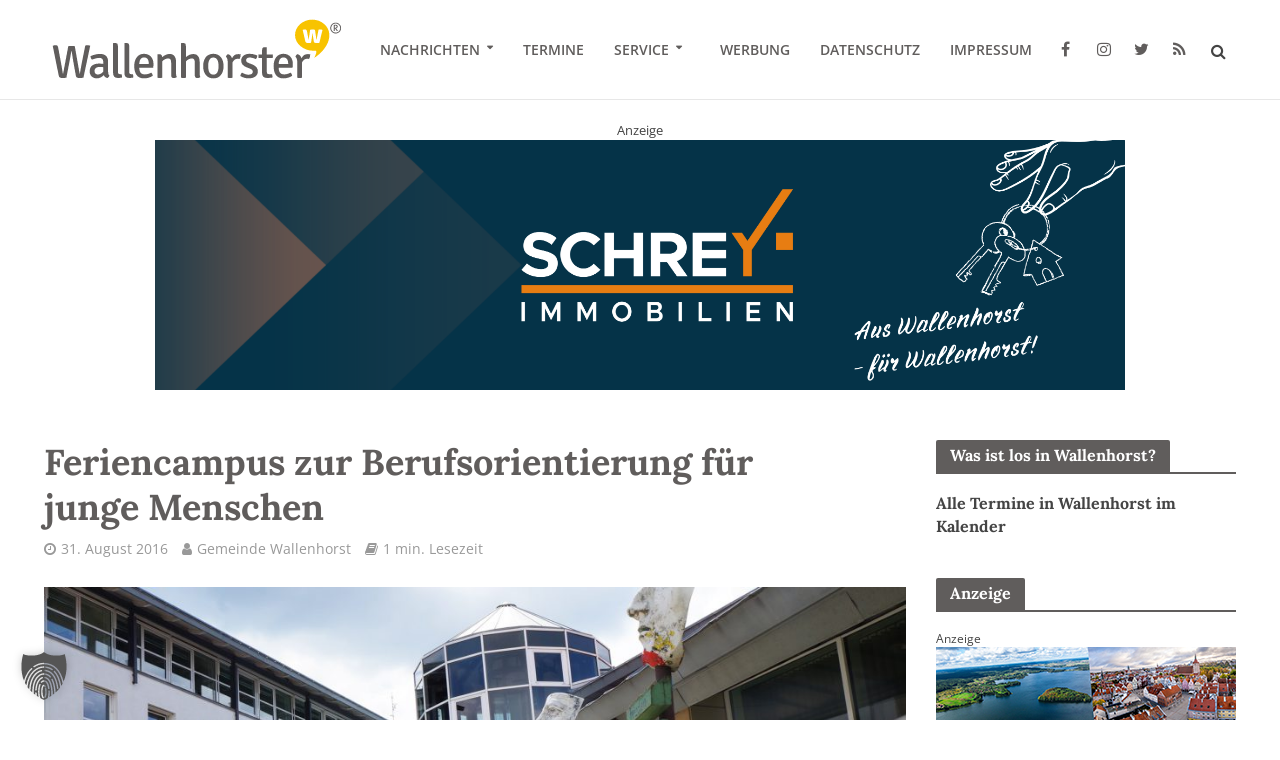

--- FILE ---
content_type: text/html; charset=UTF-8
request_url: https://www.wallenhorster.de/nachrichten/verwaltung/feriencampus-zur-berufsorientierung-102516/
body_size: 31076
content:
<!DOCTYPE html>
<html lang="de">
<head>
<meta charset="UTF-8">
<meta name="viewport" content="width=device-width,initial-scale=1.0">
<link rel="pingback" href="https://www.wallenhorster.de/xmlrpc.php">
<link rel="profile" href="https://gmpg.org/xfn/11" />
<script>var disableStr = 'ga-disable-UA-114651982-1'; if (document.cookie.indexOf(disableStr + '=true') > -1) { window[disableStr] = true; }</script><title>Feriencampus zur Berufsorientierung für junge Menschen - Wallenhorst aktuell</title>

<!-- The SEO Framework von Sybre Waaijer -->
<meta name="robots" content="max-snippet:-1,max-image-preview:standard,max-video-preview:-1" />
<link rel="canonical" href="https://www.wallenhorster.de/nachrichten/verwaltung/feriencampus-zur-berufsorientierung-102516/" />
<meta name="description" content="Dieses Anliegen möchte die Gemeinde Wallenhorst unterstützen und bietet daher in Zusammenarbeit mit Uta Schrader – Personalarbeit und Coaching von Mittwoch…" />
<meta property="og:type" content="article" />
<meta property="og:locale" content="de_DE" />
<meta property="og:site_name" content="Wallenhorst aktuell" />
<meta property="og:title" content="Feriencampus zur Berufsorientierung für junge Menschen - Wallenhorst aktuell" />
<meta property="og:description" content="Dieses Anliegen möchte die Gemeinde Wallenhorst unterstützen und bietet daher in Zusammenarbeit mit Uta Schrader – Personalarbeit und Coaching von Mittwoch (12. Oktober) bis Freitag (14. Oktober)…" />
<meta property="og:url" content="https://www.wallenhorster.de/nachrichten/verwaltung/feriencampus-zur-berufsorientierung-102516/" />
<meta property="og:image" content="https://www.wallenhorster.de/wp-content/uploads/2016/07/wallenhorster-rathaus-h.jpg" />
<meta property="og:image:width" content="1900" />
<meta property="og:image:height" content="1264" />
<meta property="og:image:alt" content="Das Rathaus in Wallenhorst. Symbolfoto: Wallenhorster.de" />
<meta property="article:published_time" content="2016-08-31T05:40:29+00:00" />
<meta property="article:modified_time" content="2016-08-29T15:09:58+00:00" />
<meta property="article:publisher" content="https://www.facebook.com/wallenhorster" />
<meta name="twitter:card" content="summary_large_image" />
<meta name="twitter:site" content="@wallenhorster" />
<meta name="twitter:title" content="Feriencampus zur Berufsorientierung für junge Menschen - Wallenhorst aktuell" />
<meta name="twitter:description" content="Dieses Anliegen möchte die Gemeinde Wallenhorst unterstützen und bietet daher in Zusammenarbeit mit Uta Schrader – Personalarbeit und Coaching von Mittwoch (12. Oktober) bis Freitag (14. Oktober)…" />
<meta name="twitter:image" content="https://www.wallenhorster.de/wp-content/uploads/2016/07/wallenhorster-rathaus-h.jpg" />
<meta name="twitter:image:alt" content="Das Rathaus in Wallenhorst. Symbolfoto: Wallenhorster.de" />
<script type="application/ld+json">{"@context":"https://schema.org","@graph":[{"@type":"WebSite","@id":"https://www.wallenhorster.de/#/schema/WebSite","url":"https://www.wallenhorster.de/","name":"Wallenhorst aktuell","description":"Lokales aus Wallenhorst – Die Wallenhorster Nachrichten","inLanguage":"de","potentialAction":{"@type":"SearchAction","target":{"@type":"EntryPoint","urlTemplate":"https://www.wallenhorster.de/search/{search_term_string}/"},"query-input":"required name=search_term_string"},"publisher":{"@type":"Organization","@id":"https://www.wallenhorster.de/#/schema/Organization","name":"Wallenhorst aktuell","url":"https://www.wallenhorster.de/","logo":{"@type":"ImageObject","url":"https://www.wallenhorster.de/wp-content/uploads/2016/06/cropped-wallenhorster-signet.png","contentUrl":"https://www.wallenhorster.de/wp-content/uploads/2016/06/cropped-wallenhorster-signet.png","width":512,"height":512}}},{"@type":"WebPage","@id":"https://www.wallenhorster.de/nachrichten/verwaltung/feriencampus-zur-berufsorientierung-102516/","url":"https://www.wallenhorster.de/nachrichten/verwaltung/feriencampus-zur-berufsorientierung-102516/","name":"Feriencampus zur Berufsorientierung für junge Menschen - Wallenhorst aktuell","description":"Dieses Anliegen möchte die Gemeinde Wallenhorst unterstützen und bietet daher in Zusammenarbeit mit Uta Schrader – Personalarbeit und Coaching von Mittwoch…","inLanguage":"de","isPartOf":{"@id":"https://www.wallenhorster.de/#/schema/WebSite"},"breadcrumb":{"@type":"BreadcrumbList","@id":"https://www.wallenhorster.de/#/schema/BreadcrumbList","itemListElement":[{"@type":"ListItem","position":1,"item":"https://www.wallenhorster.de/","name":"Wallenhorst aktuell"},{"@type":"ListItem","position":2,"item":"https://www.wallenhorster.de/nachrichten/","name":"Kategorie: Nachrichten"},{"@type":"ListItem","position":3,"item":"https://www.wallenhorster.de/nachrichten/verwaltung/","name":"Kategorie: Verwaltung"},{"@type":"ListItem","position":4,"name":"Feriencampus zur Berufsorientierung für junge Menschen"}]},"potentialAction":{"@type":"ReadAction","target":"https://www.wallenhorster.de/nachrichten/verwaltung/feriencampus-zur-berufsorientierung-102516/"},"datePublished":"2016-08-31T05:40:29+00:00","dateModified":"2016-08-29T15:09:58+00:00","author":{"@type":"Person","@id":"https://www.wallenhorster.de/#/schema/Person/85c9a0fb4994d6afda9aa5b582c831b8","name":"Gemeinde Wallenhorst","description":"Pressemitteilungen aus dem Rathaus der Gemeinde Wallenhorst. Diese Beitr&auml;ge werden durch die Redaktion von &bdquo;Wallenhorster&ldquo; grunds&auml;tzlich nicht gek&uuml;rzt oder bearbeitet. Lediglich die &Uuml;berschriften und ggf. Einleitungss&auml;tze werden von uns redaktionell..."}}]}</script>
<!-- / The SEO Framework von Sybre Waaijer | 24.90ms meta | 5.28ms boot -->

<link rel="amphtml" href="https://www.wallenhorster.de/nachrichten/verwaltung/feriencampus-zur-berufsorientierung-102516/amp/" /><meta name="generator" content="AMP for WP 1.1.11"/>                <script id="omgf-pro-remove-async-google-fonts" type="text/javascript"
                        src="[data-uri]"></script>
			

<link rel="alternate" type="application/rss+xml" title="Wallenhorst aktuell &raquo; Feed" href="https://www.wallenhorster.de/feed/" />
<link rel="alternate" type="application/rss+xml" title="Wallenhorst aktuell &raquo; Kommentar-Feed" href="https://www.wallenhorster.de/comments/feed/" />
<link rel="alternate" title="oEmbed (JSON)" type="application/json+oembed" href="https://www.wallenhorster.de/wp-json/oembed/1.0/embed?url=https%3A%2F%2Fwww.wallenhorster.de%2Fnachrichten%2Fverwaltung%2Fferiencampus-zur-berufsorientierung-102516%2F" />
<link rel="alternate" title="oEmbed (XML)" type="text/xml+oembed" href="https://www.wallenhorster.de/wp-json/oembed/1.0/embed?url=https%3A%2F%2Fwww.wallenhorster.de%2Fnachrichten%2Fverwaltung%2Fferiencampus-zur-berufsorientierung-102516%2F&#038;format=xml" />
<!-- www.wallenhorster.de is managing ads with Advanced Ads 2.0.16 – https://wpadvancedads.com/ --><!--noptimize--><script id="walle-ready">
			window.advanced_ads_ready=function(e,a){a=a||"complete";var d=function(e){return"interactive"===a?"loading"!==e:"complete"===e};d(document.readyState)?e():document.addEventListener("readystatechange",(function(a){d(a.target.readyState)&&e()}),{once:"interactive"===a})},window.advanced_ads_ready_queue=window.advanced_ads_ready_queue||[];		</script>
		<!--/noptimize--><style id='wp-img-auto-sizes-contain-inline-css' type='text/css'>
img:is([sizes=auto i],[sizes^="auto," i]){contain-intrinsic-size:3000px 1500px}
/*# sourceURL=wp-img-auto-sizes-contain-inline-css */
</style>
<link rel='stylesheet' id='mec-select2-style-css' href='https://www.wallenhorster.de/wp-content/plugins/modern-events-calendar/assets/packages/select2/select2.min.css?ver=6.9' type='text/css' media='all' />
<link data-minify="1" rel='stylesheet' id='mec-font-icons-css' href='https://www.wallenhorster.de/wp-content/cache/min/1/wp-content/uploads/omgf/plugins/modern-events-calendar/assets/css/iconfonts.css?ver=1768431080' type='text/css' media='all' />
<link data-minify="1" rel='stylesheet' id='mec-frontend-style-css' href='https://www.wallenhorster.de/wp-content/cache/min/1/wp-content/uploads/omgf/plugins/modern-events-calendar/assets/css/frontend.min.css?ver=1768431080' type='text/css' media='all' />
<link data-minify="1" rel='stylesheet' id='mec-tooltip-style-css' href='https://www.wallenhorster.de/wp-content/cache/min/1/wp-content/plugins/modern-events-calendar/assets/packages/tooltip/tooltip.css?ver=1768431080' type='text/css' media='all' />
<link rel='stylesheet' id='mec-tooltip-shadow-style-css' href='https://www.wallenhorster.de/wp-content/plugins/modern-events-calendar/assets/packages/tooltip/tooltipster-sideTip-shadow.min.css?ver=6.9' type='text/css' media='all' />
<link data-minify="1" rel='stylesheet' id='mec-featherlight-style-css' href='https://www.wallenhorster.de/wp-content/cache/min/1/wp-content/plugins/modern-events-calendar/assets/packages/featherlight/featherlight.css?ver=1768431080' type='text/css' media='all' />
<link data-minify="1" rel='stylesheet' id='mec-google-fonts-css' href='https://www.wallenhorster.de/wp-content/cache/min/1/wp-content/uploads/omgf/mec-google-fonts/mec-google-fonts.css?ver=1768431080' type='text/css' media='all' />
<link rel='stylesheet' id='mec-lity-style-css' href='https://www.wallenhorster.de/wp-content/plugins/modern-events-calendar/assets/packages/lity/lity.min.css?ver=6.9' type='text/css' media='all' />
<style id='wp-emoji-styles-inline-css' type='text/css'>

	img.wp-smiley, img.emoji {
		display: inline !important;
		border: none !important;
		box-shadow: none !important;
		height: 1em !important;
		width: 1em !important;
		margin: 0 0.07em !important;
		vertical-align: -0.1em !important;
		background: none !important;
		padding: 0 !important;
	}
/*# sourceURL=wp-emoji-styles-inline-css */
</style>
<style id='wp-block-library-inline-css' type='text/css'>
:root{--wp-block-synced-color:#7a00df;--wp-block-synced-color--rgb:122,0,223;--wp-bound-block-color:var(--wp-block-synced-color);--wp-editor-canvas-background:#ddd;--wp-admin-theme-color:#007cba;--wp-admin-theme-color--rgb:0,124,186;--wp-admin-theme-color-darker-10:#006ba1;--wp-admin-theme-color-darker-10--rgb:0,107,160.5;--wp-admin-theme-color-darker-20:#005a87;--wp-admin-theme-color-darker-20--rgb:0,90,135;--wp-admin-border-width-focus:2px}@media (min-resolution:192dpi){:root{--wp-admin-border-width-focus:1.5px}}.wp-element-button{cursor:pointer}:root .has-very-light-gray-background-color{background-color:#eee}:root .has-very-dark-gray-background-color{background-color:#313131}:root .has-very-light-gray-color{color:#eee}:root .has-very-dark-gray-color{color:#313131}:root .has-vivid-green-cyan-to-vivid-cyan-blue-gradient-background{background:linear-gradient(135deg,#00d084,#0693e3)}:root .has-purple-crush-gradient-background{background:linear-gradient(135deg,#34e2e4,#4721fb 50%,#ab1dfe)}:root .has-hazy-dawn-gradient-background{background:linear-gradient(135deg,#faaca8,#dad0ec)}:root .has-subdued-olive-gradient-background{background:linear-gradient(135deg,#fafae1,#67a671)}:root .has-atomic-cream-gradient-background{background:linear-gradient(135deg,#fdd79a,#004a59)}:root .has-nightshade-gradient-background{background:linear-gradient(135deg,#330968,#31cdcf)}:root .has-midnight-gradient-background{background:linear-gradient(135deg,#020381,#2874fc)}:root{--wp--preset--font-size--normal:16px;--wp--preset--font-size--huge:42px}.has-regular-font-size{font-size:1em}.has-larger-font-size{font-size:2.625em}.has-normal-font-size{font-size:var(--wp--preset--font-size--normal)}.has-huge-font-size{font-size:var(--wp--preset--font-size--huge)}.has-text-align-center{text-align:center}.has-text-align-left{text-align:left}.has-text-align-right{text-align:right}.has-fit-text{white-space:nowrap!important}#end-resizable-editor-section{display:none}.aligncenter{clear:both}.items-justified-left{justify-content:flex-start}.items-justified-center{justify-content:center}.items-justified-right{justify-content:flex-end}.items-justified-space-between{justify-content:space-between}.screen-reader-text{border:0;clip-path:inset(50%);height:1px;margin:-1px;overflow:hidden;padding:0;position:absolute;width:1px;word-wrap:normal!important}.screen-reader-text:focus{background-color:#ddd;clip-path:none;color:#444;display:block;font-size:1em;height:auto;left:5px;line-height:normal;padding:15px 23px 14px;text-decoration:none;top:5px;width:auto;z-index:100000}html :where(.has-border-color){border-style:solid}html :where([style*=border-top-color]){border-top-style:solid}html :where([style*=border-right-color]){border-right-style:solid}html :where([style*=border-bottom-color]){border-bottom-style:solid}html :where([style*=border-left-color]){border-left-style:solid}html :where([style*=border-width]){border-style:solid}html :where([style*=border-top-width]){border-top-style:solid}html :where([style*=border-right-width]){border-right-style:solid}html :where([style*=border-bottom-width]){border-bottom-style:solid}html :where([style*=border-left-width]){border-left-style:solid}html :where(img[class*=wp-image-]){height:auto;max-width:100%}:where(figure){margin:0 0 1em}html :where(.is-position-sticky){--wp-admin--admin-bar--position-offset:var(--wp-admin--admin-bar--height,0px)}@media screen and (max-width:600px){html :where(.is-position-sticky){--wp-admin--admin-bar--position-offset:0px}}

/*# sourceURL=wp-block-library-inline-css */
</style><style id='global-styles-inline-css' type='text/css'>
:root{--wp--preset--aspect-ratio--square: 1;--wp--preset--aspect-ratio--4-3: 4/3;--wp--preset--aspect-ratio--3-4: 3/4;--wp--preset--aspect-ratio--3-2: 3/2;--wp--preset--aspect-ratio--2-3: 2/3;--wp--preset--aspect-ratio--16-9: 16/9;--wp--preset--aspect-ratio--9-16: 9/16;--wp--preset--color--black: #000000;--wp--preset--color--cyan-bluish-gray: #abb8c3;--wp--preset--color--white: #ffffff;--wp--preset--color--pale-pink: #f78da7;--wp--preset--color--vivid-red: #cf2e2e;--wp--preset--color--luminous-vivid-orange: #ff6900;--wp--preset--color--luminous-vivid-amber: #fcb900;--wp--preset--color--light-green-cyan: #7bdcb5;--wp--preset--color--vivid-green-cyan: #00d084;--wp--preset--color--pale-cyan-blue: #8ed1fc;--wp--preset--color--vivid-cyan-blue: #0693e3;--wp--preset--color--vivid-purple: #9b51e0;--wp--preset--color--herald-acc: #999999;--wp--preset--color--herald-meta: #999999;--wp--preset--color--herald-txt: #444444;--wp--preset--color--herald-bg: #ffffff;--wp--preset--color--herald-cat-1: #f8c300;--wp--preset--color--herald-cat-2: #f8c300;--wp--preset--color--herald-cat-48: #f8c300;--wp--preset--color--herald-cat-49: #f8c300;--wp--preset--color--herald-cat-50: #f8c300;--wp--preset--color--herald-cat-51: #f8c300;--wp--preset--color--herald-cat-52: #f8c300;--wp--preset--color--herald-cat-53: #f8c300;--wp--preset--color--herald-cat-315: #f8c300;--wp--preset--color--herald-cat-911: #f8c300;--wp--preset--color--herald-cat-1451: #f8c300;--wp--preset--color--herald-cat-1531: #f8c300;--wp--preset--color--herald-cat-1550: #f8c300;--wp--preset--color--herald-cat-2787: #f8c300;--wp--preset--gradient--vivid-cyan-blue-to-vivid-purple: linear-gradient(135deg,rgb(6,147,227) 0%,rgb(155,81,224) 100%);--wp--preset--gradient--light-green-cyan-to-vivid-green-cyan: linear-gradient(135deg,rgb(122,220,180) 0%,rgb(0,208,130) 100%);--wp--preset--gradient--luminous-vivid-amber-to-luminous-vivid-orange: linear-gradient(135deg,rgb(252,185,0) 0%,rgb(255,105,0) 100%);--wp--preset--gradient--luminous-vivid-orange-to-vivid-red: linear-gradient(135deg,rgb(255,105,0) 0%,rgb(207,46,46) 100%);--wp--preset--gradient--very-light-gray-to-cyan-bluish-gray: linear-gradient(135deg,rgb(238,238,238) 0%,rgb(169,184,195) 100%);--wp--preset--gradient--cool-to-warm-spectrum: linear-gradient(135deg,rgb(74,234,220) 0%,rgb(151,120,209) 20%,rgb(207,42,186) 40%,rgb(238,44,130) 60%,rgb(251,105,98) 80%,rgb(254,248,76) 100%);--wp--preset--gradient--blush-light-purple: linear-gradient(135deg,rgb(255,206,236) 0%,rgb(152,150,240) 100%);--wp--preset--gradient--blush-bordeaux: linear-gradient(135deg,rgb(254,205,165) 0%,rgb(254,45,45) 50%,rgb(107,0,62) 100%);--wp--preset--gradient--luminous-dusk: linear-gradient(135deg,rgb(255,203,112) 0%,rgb(199,81,192) 50%,rgb(65,88,208) 100%);--wp--preset--gradient--pale-ocean: linear-gradient(135deg,rgb(255,245,203) 0%,rgb(182,227,212) 50%,rgb(51,167,181) 100%);--wp--preset--gradient--electric-grass: linear-gradient(135deg,rgb(202,248,128) 0%,rgb(113,206,126) 100%);--wp--preset--gradient--midnight: linear-gradient(135deg,rgb(2,3,129) 0%,rgb(40,116,252) 100%);--wp--preset--font-size--small: 12.8px;--wp--preset--font-size--medium: 20px;--wp--preset--font-size--large: 22.4px;--wp--preset--font-size--x-large: 42px;--wp--preset--font-size--normal: 16px;--wp--preset--font-size--huge: 28.8px;--wp--preset--spacing--20: 0.44rem;--wp--preset--spacing--30: 0.67rem;--wp--preset--spacing--40: 1rem;--wp--preset--spacing--50: 1.5rem;--wp--preset--spacing--60: 2.25rem;--wp--preset--spacing--70: 3.38rem;--wp--preset--spacing--80: 5.06rem;--wp--preset--shadow--natural: 6px 6px 9px rgba(0, 0, 0, 0.2);--wp--preset--shadow--deep: 12px 12px 50px rgba(0, 0, 0, 0.4);--wp--preset--shadow--sharp: 6px 6px 0px rgba(0, 0, 0, 0.2);--wp--preset--shadow--outlined: 6px 6px 0px -3px rgb(255, 255, 255), 6px 6px rgb(0, 0, 0);--wp--preset--shadow--crisp: 6px 6px 0px rgb(0, 0, 0);}:where(.is-layout-flex){gap: 0.5em;}:where(.is-layout-grid){gap: 0.5em;}body .is-layout-flex{display: flex;}.is-layout-flex{flex-wrap: wrap;align-items: center;}.is-layout-flex > :is(*, div){margin: 0;}body .is-layout-grid{display: grid;}.is-layout-grid > :is(*, div){margin: 0;}:where(.wp-block-columns.is-layout-flex){gap: 2em;}:where(.wp-block-columns.is-layout-grid){gap: 2em;}:where(.wp-block-post-template.is-layout-flex){gap: 1.25em;}:where(.wp-block-post-template.is-layout-grid){gap: 1.25em;}.has-black-color{color: var(--wp--preset--color--black) !important;}.has-cyan-bluish-gray-color{color: var(--wp--preset--color--cyan-bluish-gray) !important;}.has-white-color{color: var(--wp--preset--color--white) !important;}.has-pale-pink-color{color: var(--wp--preset--color--pale-pink) !important;}.has-vivid-red-color{color: var(--wp--preset--color--vivid-red) !important;}.has-luminous-vivid-orange-color{color: var(--wp--preset--color--luminous-vivid-orange) !important;}.has-luminous-vivid-amber-color{color: var(--wp--preset--color--luminous-vivid-amber) !important;}.has-light-green-cyan-color{color: var(--wp--preset--color--light-green-cyan) !important;}.has-vivid-green-cyan-color{color: var(--wp--preset--color--vivid-green-cyan) !important;}.has-pale-cyan-blue-color{color: var(--wp--preset--color--pale-cyan-blue) !important;}.has-vivid-cyan-blue-color{color: var(--wp--preset--color--vivid-cyan-blue) !important;}.has-vivid-purple-color{color: var(--wp--preset--color--vivid-purple) !important;}.has-black-background-color{background-color: var(--wp--preset--color--black) !important;}.has-cyan-bluish-gray-background-color{background-color: var(--wp--preset--color--cyan-bluish-gray) !important;}.has-white-background-color{background-color: var(--wp--preset--color--white) !important;}.has-pale-pink-background-color{background-color: var(--wp--preset--color--pale-pink) !important;}.has-vivid-red-background-color{background-color: var(--wp--preset--color--vivid-red) !important;}.has-luminous-vivid-orange-background-color{background-color: var(--wp--preset--color--luminous-vivid-orange) !important;}.has-luminous-vivid-amber-background-color{background-color: var(--wp--preset--color--luminous-vivid-amber) !important;}.has-light-green-cyan-background-color{background-color: var(--wp--preset--color--light-green-cyan) !important;}.has-vivid-green-cyan-background-color{background-color: var(--wp--preset--color--vivid-green-cyan) !important;}.has-pale-cyan-blue-background-color{background-color: var(--wp--preset--color--pale-cyan-blue) !important;}.has-vivid-cyan-blue-background-color{background-color: var(--wp--preset--color--vivid-cyan-blue) !important;}.has-vivid-purple-background-color{background-color: var(--wp--preset--color--vivid-purple) !important;}.has-black-border-color{border-color: var(--wp--preset--color--black) !important;}.has-cyan-bluish-gray-border-color{border-color: var(--wp--preset--color--cyan-bluish-gray) !important;}.has-white-border-color{border-color: var(--wp--preset--color--white) !important;}.has-pale-pink-border-color{border-color: var(--wp--preset--color--pale-pink) !important;}.has-vivid-red-border-color{border-color: var(--wp--preset--color--vivid-red) !important;}.has-luminous-vivid-orange-border-color{border-color: var(--wp--preset--color--luminous-vivid-orange) !important;}.has-luminous-vivid-amber-border-color{border-color: var(--wp--preset--color--luminous-vivid-amber) !important;}.has-light-green-cyan-border-color{border-color: var(--wp--preset--color--light-green-cyan) !important;}.has-vivid-green-cyan-border-color{border-color: var(--wp--preset--color--vivid-green-cyan) !important;}.has-pale-cyan-blue-border-color{border-color: var(--wp--preset--color--pale-cyan-blue) !important;}.has-vivid-cyan-blue-border-color{border-color: var(--wp--preset--color--vivid-cyan-blue) !important;}.has-vivid-purple-border-color{border-color: var(--wp--preset--color--vivid-purple) !important;}.has-vivid-cyan-blue-to-vivid-purple-gradient-background{background: var(--wp--preset--gradient--vivid-cyan-blue-to-vivid-purple) !important;}.has-light-green-cyan-to-vivid-green-cyan-gradient-background{background: var(--wp--preset--gradient--light-green-cyan-to-vivid-green-cyan) !important;}.has-luminous-vivid-amber-to-luminous-vivid-orange-gradient-background{background: var(--wp--preset--gradient--luminous-vivid-amber-to-luminous-vivid-orange) !important;}.has-luminous-vivid-orange-to-vivid-red-gradient-background{background: var(--wp--preset--gradient--luminous-vivid-orange-to-vivid-red) !important;}.has-very-light-gray-to-cyan-bluish-gray-gradient-background{background: var(--wp--preset--gradient--very-light-gray-to-cyan-bluish-gray) !important;}.has-cool-to-warm-spectrum-gradient-background{background: var(--wp--preset--gradient--cool-to-warm-spectrum) !important;}.has-blush-light-purple-gradient-background{background: var(--wp--preset--gradient--blush-light-purple) !important;}.has-blush-bordeaux-gradient-background{background: var(--wp--preset--gradient--blush-bordeaux) !important;}.has-luminous-dusk-gradient-background{background: var(--wp--preset--gradient--luminous-dusk) !important;}.has-pale-ocean-gradient-background{background: var(--wp--preset--gradient--pale-ocean) !important;}.has-electric-grass-gradient-background{background: var(--wp--preset--gradient--electric-grass) !important;}.has-midnight-gradient-background{background: var(--wp--preset--gradient--midnight) !important;}.has-small-font-size{font-size: var(--wp--preset--font-size--small) !important;}.has-medium-font-size{font-size: var(--wp--preset--font-size--medium) !important;}.has-large-font-size{font-size: var(--wp--preset--font-size--large) !important;}.has-x-large-font-size{font-size: var(--wp--preset--font-size--x-large) !important;}
/*# sourceURL=global-styles-inline-css */
</style>

<style id='classic-theme-styles-inline-css' type='text/css'>
/*! This file is auto-generated */
.wp-block-button__link{color:#fff;background-color:#32373c;border-radius:9999px;box-shadow:none;text-decoration:none;padding:calc(.667em + 2px) calc(1.333em + 2px);font-size:1.125em}.wp-block-file__button{background:#32373c;color:#fff;text-decoration:none}
/*# sourceURL=/wp-includes/css/classic-themes.min.css */
</style>
<link data-minify="1" rel='stylesheet' id='awesome-weather-css' href='https://www.wallenhorster.de/wp-content/cache/min/1/wp-content/uploads/omgf/plugins/awesome-weather/awesome-weather.css?ver=1768431080' type='text/css' media='all' />
<style id='awesome-weather-inline-css' type='text/css'>
.awesome-weather-wrap { font-family: 'Open Sans', sans-serif; font-weight: 400; font-size: 14px; line-height: 14px; }
/*# sourceURL=awesome-weather-inline-css */
</style>
<link data-minify="1" rel='stylesheet' id='opensans-googlefont-css' href='https://www.wallenhorster.de/wp-content/cache/min/1/wp-content/uploads/omgf/opensans-googlefont/opensans-googlefont.css?ver=1768431080' type='text/css' media='all' />
<link data-minify="1" rel='stylesheet' id='mks_shortcodes_simple_line_icons-css' href='https://www.wallenhorster.de/wp-content/cache/min/1/wp-content/uploads/omgf/plugins/meks-flexible-shortcodes/css/simple-line/simple-line-icons.css?ver=1768431080' type='text/css' media='screen' />
<link data-minify="1" rel='stylesheet' id='mks_shortcodes_css-css' href='https://www.wallenhorster.de/wp-content/cache/min/1/wp-content/plugins/meks-flexible-shortcodes/css/style.css?ver=1768431080' type='text/css' media='screen' />
<link data-minify="1" rel='stylesheet' id='osm-map-css-css' href='https://www.wallenhorster.de/wp-content/cache/min/1/wp-content/plugins/osm/css/osm_map.css?ver=1768431080' type='text/css' media='all' />
<link data-minify="1" rel='stylesheet' id='osm-ol3-css-css' href='https://www.wallenhorster.de/wp-content/cache/min/1/wp-content/plugins/osm/js/OL/7.1.0/ol.css?ver=1768431080' type='text/css' media='all' />
<link data-minify="1" rel='stylesheet' id='osm-ol3-ext-css-css' href='https://www.wallenhorster.de/wp-content/cache/min/1/wp-content/plugins/osm/css/osm_map_v3.css?ver=1768431080' type='text/css' media='all' />
<link data-minify="1" rel='stylesheet' id='simple-weather-css' href='https://www.wallenhorster.de/wp-content/cache/min/1/wp-content/uploads/omgf/plugins/simple-weather/css/simple-weather.css?ver=1768431080' type='text/css' media='all' />
<link data-minify="1" rel='stylesheet' id='flxmap-css' href='https://www.wallenhorster.de/wp-content/cache/min/1/wp-content/plugins/wp-flexible-map/static/css/styles.css?ver=1768431080' type='text/css' media='all' />
<link data-minify="1" rel='stylesheet' id='ppress-frontend-css' href='https://www.wallenhorster.de/wp-content/cache/min/1/wp-content/uploads/omgf/plugins/wp-user-avatar/assets/css/frontend.min.css?ver=1768431080' type='text/css' media='all' />
<link rel='stylesheet' id='ppress-flatpickr-css' href='https://www.wallenhorster.de/wp-content/plugins/wp-user-avatar/assets/flatpickr/flatpickr.min.css?ver=4.16.8' type='text/css' media='all' />
<link rel='stylesheet' id='ppress-select2-css' href='https://www.wallenhorster.de/wp-content/plugins/wp-user-avatar/assets/select2/select2.min.css?ver=6.9' type='text/css' media='all' />
<link data-minify="1" rel='stylesheet' id='splw-fontello-css' href='https://www.wallenhorster.de/wp-content/cache/min/1/wp-content/uploads/omgf/plugins/location-weather/assets/css/fontello.min.css?ver=1768431080' type='text/css' media='all' />
<link rel='stylesheet' id='splw-styles-css' href='https://www.wallenhorster.de/wp-content/plugins/location-weather/assets/css/splw-style.min.css?ver=2.1.6' type='text/css' media='all' />
<style id='splw-styles-inline-css' type='text/css'>
#splw-location-weather-29149.splw-main-wrapper {max-width: 320px;margin : auto;margin-bottom: 2em;}#splw-location-weather-29149.splw-main-wrapper.horizontal {max-width: 800px;}#splw-location-weather-29149 .splw-lite-wrapper,#splw-location-weather-29149 .splw-forecast-weather select,#splw-location-weather-29149 .splw-forecast-weather option,#splw-location-weather-29149 .splw-lite-wrapper .splw-weather-attribution a{text-decoration: none;}#splw-location-weather-29149 .splw-lite-templates-body,#splw-location-weather-29149 .splw-adv-forecast-days{padding : 16px 20px 10px 20px;}#splw-location-weather-29149 .splw-weather-detailed-updated-time{padding : 0 20px 10px 20px;}#splw-location-weather-29149 .splw-lite-wrapper{ border: 0px solid #e2e2e2;}#splw-location-weather-29149 .splw-lite-wrapper .splw-lite-current-temp .splw-weather-icon{width: 80px;}#splw-location-weather-29149 .splw-lite-wrapper{border-radius: 8px;}#splw-location-weather-29149 .splw-lite-daily-weather-details .details-icon i{color:#ffffff;}#splw-location-weather-29149 .splw-lite-wrapper,#splw-location-weather-29149 .splw-forecast-weather option{background:#ffffff}#splw-location-weather-29149 .splw-lite-daily-weather-details.lw-center .splw-other-opt{text-align: center;}#splw-location-weather-29149 .splw-weather-title{color: #000;margin-top: 0px;margin-bottom: 20px;}#splw-location-weather-29149 .splw-lite-header-title{color: #000;margin-top: 0px;margin-bottom: 10px;}#splw-location-weather-29149 .splw-lite-current-time{color: #000;margin-top: 0px;margin-bottom: 10px;}#splw-location-weather-29149 .splw-cur-temp{color: #000000;margin-top: 0px;margin-bottom: 0px;}#splw-location-weather-29149 .splw-lite-desc{color: #000000;margin-top: 20px;margin-bottom: 0px;}#splw-location-weather-29149 .splw-lite-daily-weather-details{color: #000000;margin-top: 8px;margin-bottom: 3px;}#splw-location-weather-29149 .splw-weather-details .splw-weather-icons {color: #000000;margin-top: 20px;margin-bottom: 0px;}#splw-location-weather-29149 .lw-footer{margin-top: 0px;margin-bottom: 0px;}#splw-location-weather-29149 .splw-weather-attribution a,#splw-location-weather-29149 .splw-weather-attribution,#splw-location-weather-29149 .splw-weather-detailed-updated-time a,#splw-location-weather-29149 .splw-weather-updated-time{color: #000000;}#splw-location-weather-29149.splw-main-wrapper {position: relative;}#lw-preloader-29149{position: absolute;left: 0;top: 0;height: 100%;width: 100%;text-align: center;display: flex;align-items: center;justify-content: center;background: #fff;z-index: 9999;}
/*# sourceURL=splw-styles-inline-css */
</style>
<link rel='stylesheet' id='splw-old-styles-css' href='https://www.wallenhorster.de/wp-content/plugins/location-weather/assets/css/old-style.min.css?ver=2.1.6' type='text/css' media='all' />
<link data-minify="1" rel='stylesheet' id='herald-fonts-css' href='https://www.wallenhorster.de/wp-content/cache/min/1/wp-content/uploads/omgf/herald-fonts/herald-fonts.css?ver=1768431080' type='text/css' media='all' />
<link data-minify="1" rel='stylesheet' id='herald-main-css' href='https://www.wallenhorster.de/wp-content/cache/min/1/wp-content/uploads/omgf/themes/herald/assets/css/min.css?ver=1768431080' type='text/css' media='all' />
<style id='herald-main-inline-css' type='text/css'>
h1, .h1, .herald-no-sid .herald-posts .h2{ font-size: 4.0rem; }h2, .h2, .herald-no-sid .herald-posts .h3{ font-size: 3.3rem; }h3, .h3, .herald-no-sid .herald-posts .h4 { font-size: 2.8rem; }h4, .h4, .herald-no-sid .herald-posts .h5 { font-size: 2.3rem; }h5, .h5, .herald-no-sid .herald-posts .h6 { font-size: 1.9rem; }h6, .h6, .herald-no-sid .herald-posts .h7 { font-size: 1.6rem; }.h7 {font-size: 1.4rem;}.herald-entry-content, .herald-sidebar{font-size: 1.6rem;}.entry-content .entry-headline{font-size: 1.9rem;}body{font-size: 1.6rem;}.widget{font-size: 1.5rem;}.herald-menu{font-size: 1.4rem;}.herald-mod-title .herald-mod-h, .herald-sidebar .widget-title{font-size: 1.6rem;}.entry-meta .meta-item, .entry-meta a, .entry-meta span{font-size: 1.4rem;}.entry-meta.meta-small .meta-item, .entry-meta.meta-small a, .entry-meta.meta-small span{font-size: 1.3rem;}.herald-site-header .header-top,.header-top .herald-in-popup,.header-top .herald-menu ul {background: #f9f9f9;color: #605d5c;}.header-top a {color: #605d5c;}.header-top a:hover,.header-top .herald-menu li:hover > a{color: #f8c300;}.header-top .herald-menu-popup:hover > span,.header-top .herald-menu-popup-search span:hover,.header-top .herald-menu-popup-search.herald-search-active{color: #f8c300;}#wp-calendar tbody td a{background: #999999;color:#FFF;}.header-top .herald-login #loginform label,.header-top .herald-login p,.header-top a.btn-logout {color: #f8c300;}.header-top .herald-login #loginform input {color: #f9f9f9;}.header-top .herald-login .herald-registration-link:after {background: rgba(248,195,0,0.25);}.header-top .herald-login #loginform input[type=submit],.header-top .herald-in-popup .btn-logout {background-color: #f8c300;color: #f9f9f9;}.header-top a.btn-logout:hover{color: #f9f9f9;}.header-middle {background-size:cover;background-attachment:inherit;background-position:center top;}.header-middle{background-color: #ffffff;color: #605d5c;}.header-middle a{color: #605d5c;}.header-middle.herald-header-wraper,.header-middle .col-lg-12{height: 100px;}.header-middle .site-title img{max-height: 100px;}.header-middle .sub-menu{background-color: #605d5c;}.header-middle .sub-menu a,.header-middle .herald-search-submit:hover,.header-middle li.herald-mega-menu .col-lg-3 a:hover,.header-middle li.herald-mega-menu .col-lg-3 a:hover:after{color: #f8c300;}.header-middle .herald-menu li:hover > a,.header-middle .herald-menu-popup-search:hover > span,.header-middle .herald-cart-icon:hover > a{color: #f8c300;background-color: #605d5c;}.header-middle .current-menu-parent a,.header-middle .current-menu-ancestor a,.header-middle .current_page_item > a,.header-middle .current-menu-item > a{background-color: rgba(96,93,92,0.2); }.header-middle .sub-menu > li > a,.header-middle .herald-search-submit,.header-middle li.herald-mega-menu .col-lg-3 a{color: rgba(248,195,0,0.7); }.header-middle .sub-menu > li:hover > a{color: #f8c300; }.header-middle .herald-in-popup{background-color: #605d5c;}.header-middle .herald-menu-popup a{color: #f8c300;}.header-middle .herald-in-popup{background-color: #605d5c;}.header-middle .herald-search-input{color: #f8c300;}.header-middle .herald-menu-popup a{color: #f8c300;}.header-middle .herald-menu-popup > span,.header-middle .herald-search-active > span{color: #605d5c;}.header-middle .herald-menu-popup:hover > span,.header-middle .herald-search-active > span{background-color: #605d5c;color: #f8c300;}.header-middle .herald-login #loginform label,.header-middle .herald-login #loginform input,.header-middle .herald-login p,.header-middle a.btn-logout,.header-middle .herald-login .herald-registration-link:hover,.header-middle .herald-login .herald-lost-password-link:hover {color: #f8c300;}.header-middle .herald-login .herald-registration-link:after {background: rgba(248,195,0,0.15);}.header-middle .herald-login a,.header-middle .herald-username a {color: #f8c300;}.header-middle .herald-login a:hover,.header-middle .herald-login .herald-registration-link,.header-middle .herald-login .herald-lost-password-link {color: #ffffff;}.header-middle .herald-login #loginform input[type=submit],.header-middle .herald-in-popup .btn-logout {background-color: #ffffff;color: #605d5c;}.header-middle a.btn-logout:hover{color: #605d5c;}.header-bottom{background: #f8c300;color: #ffffff;}.header-bottom a,.header-bottom .herald-site-header .herald-search-submit{color: #ffffff;}.header-bottom a:hover{color: #424242;}.header-bottom a:hover,.header-bottom .herald-menu li:hover > a,.header-bottom li.herald-mega-menu .col-lg-3 a:hover:after{color: #424242;}.header-bottom .herald-menu li:hover > a,.header-bottom .herald-menu-popup-search:hover > span,.header-bottom .herald-cart-icon:hover > a {color: #424242;background-color: #ffffff;}.header-bottom .current-menu-parent a,.header-bottom .current-menu-ancestor a,.header-bottom .current_page_item > a,.header-bottom .current-menu-item > a {background-color: rgba(255,255,255,0.2); }.header-bottom .sub-menu{background-color: #ffffff;}.header-bottom .herald-menu li.herald-mega-menu .col-lg-3 a,.header-bottom .sub-menu > li > a,.header-bottom .herald-search-submit{color: rgba(66,66,66,0.7); }.header-bottom .herald-menu li.herald-mega-menu .col-lg-3 a:hover,.header-bottom .sub-menu > li:hover > a{color: #424242; }.header-bottom .sub-menu > li > a,.header-bottom .herald-search-submit{color: rgba(66,66,66,0.7); }.header-bottom .sub-menu > li:hover > a{color: #424242; }.header-bottom .herald-in-popup {background-color: #ffffff;}.header-bottom .herald-menu-popup a {color: #424242;}.header-bottom .herald-in-popup,.header-bottom .herald-search-input {background-color: #ffffff;}.header-bottom .herald-menu-popup a,.header-bottom .herald-search-input{color: #424242;}.header-bottom .herald-menu-popup > span,.header-bottom .herald-search-active > span{color: #ffffff;}.header-bottom .herald-menu-popup:hover > span,.header-bottom .herald-search-active > span{background-color: #ffffff;color: #424242;}.header-bottom .herald-login #loginform label,.header-bottom .herald-login #loginform input,.header-bottom .herald-login p,.header-bottom a.btn-logout,.header-bottom .herald-login .herald-registration-link:hover,.header-bottom .herald-login .herald-lost-password-link:hover,.herald-responsive-header .herald-login #loginform label,.herald-responsive-header .herald-login #loginform input,.herald-responsive-header .herald-login p,.herald-responsive-header a.btn-logout,.herald-responsive-header .herald-login .herald-registration-link:hover,.herald-responsive-header .herald-login .herald-lost-password-link:hover {color: #424242;}.header-bottom .herald-login .herald-registration-link:after,.herald-responsive-header .herald-login .herald-registration-link:after {background: rgba(66,66,66,0.15);}.header-bottom .herald-login a,.herald-responsive-header .herald-login a {color: #424242;}.header-bottom .herald-login a:hover,.header-bottom .herald-login .herald-registration-link,.header-bottom .herald-login .herald-lost-password-link,.herald-responsive-header .herald-login a:hover,.herald-responsive-header .herald-login .herald-registration-link,.herald-responsive-header .herald-login .herald-lost-password-link {color: #f8c300;}.header-bottom .herald-login #loginform input[type=submit],.herald-responsive-header .herald-login #loginform input[type=submit],.header-bottom .herald-in-popup .btn-logout,.herald-responsive-header .herald-in-popup .btn-logout {background-color: #f8c300;color: #ffffff;}.header-bottom a.btn-logout:hover,.herald-responsive-header a.btn-logout:hover {color: #ffffff;}.herald-header-sticky{background: #ffffff;color: #605d5c;}.herald-header-sticky a{color: #605d5c;}.herald-header-sticky .herald-menu li:hover > a{color: #ffffff;background-color: #605d5c;}.herald-header-sticky .sub-menu{background-color: #605d5c;}.herald-header-sticky .sub-menu a{color: #ffffff;}.herald-header-sticky .sub-menu > li:hover > a{color: #ffffff;}.herald-header-sticky .herald-in-popup,.herald-header-sticky .herald-search-input {background-color: #605d5c;}.herald-header-sticky .herald-menu-popup a{color: #ffffff;}.herald-header-sticky .herald-menu-popup > span,.herald-header-sticky .herald-search-active > span{color: #605d5c;}.herald-header-sticky .herald-menu-popup:hover > span,.herald-header-sticky .herald-search-active > span{background-color: #605d5c;color: #ffffff;}.herald-header-sticky .herald-search-input,.herald-header-sticky .herald-search-submit{color: #ffffff;}.herald-header-sticky .herald-menu li:hover > a,.herald-header-sticky .herald-menu-popup-search:hover > span,.herald-header-sticky .herald-cart-icon:hover a {color: #ffffff;background-color: #605d5c;}.herald-header-sticky .herald-login #loginform label,.herald-header-sticky .herald-login #loginform input,.herald-header-sticky .herald-login p,.herald-header-sticky a.btn-logout,.herald-header-sticky .herald-login .herald-registration-link:hover,.herald-header-sticky .herald-login .herald-lost-password-link:hover {color: #ffffff;}.herald-header-sticky .herald-login .herald-registration-link:after {background: rgba(255,255,255,0.15);}.herald-header-sticky .herald-login a {color: #ffffff;}.herald-header-sticky .herald-login a:hover,.herald-header-sticky .herald-login .herald-registration-link,.herald-header-sticky .herald-login .herald-lost-password-link {color: #ffffff;}.herald-header-sticky .herald-login #loginform input[type=submit],.herald-header-sticky .herald-in-popup .btn-logout {background-color: #ffffff;color: #605d5c;}.herald-header-sticky a.btn-logout:hover{color: #605d5c;}.header-trending{background: #eeeeee;color: #666666;}.header-trending a{color: #666666;}.header-trending a:hover{color: #111111;}.header-middle{ border-bottom: 1px solid rgba(96,93,92,0.15);}body { background-color: #ffffff;color: #444444;font-family: 'Open Sans';font-weight: 400;}.herald-site-content{background-color:#ffffff;}h1, h2, h3, h4, h5, h6,.h1, .h2, .h3, .h4, .h5, .h6, .h7,.wp-block-cover .wp-block-cover-image-text, .wp-block-cover .wp-block-cover-text, .wp-block-cover h2, .wp-block-cover-image .wp-block-cover-image-text, .wp-block-cover-image .wp-block-cover-text, .wp-block-cover-image h2{font-family: 'Lora';font-weight: 700;}.header-middle .herald-menu,.header-bottom .herald-menu,.herald-header-sticky .herald-menu,.herald-mobile-nav{font-family: 'Open Sans';font-weight: 600;}.herald-menu li.herald-mega-menu .herald-ovrld .meta-category a{font-family: 'Open Sans';font-weight: 400;}.herald-entry-content blockquote p{color: #999999;}pre {background: rgba(68,68,68,0.06);border: 1px solid rgba(68,68,68,0.2);}thead {background: rgba(68,68,68,0.06);}a,.entry-title a:hover,.herald-menu .sub-menu li .meta-category a{color: #999999;}.entry-meta-wrapper .entry-meta span:before,.entry-meta-wrapper .entry-meta a:before,.entry-meta-wrapper .entry-meta .meta-item:before,.entry-meta-wrapper .entry-meta div,li.herald-mega-menu .sub-menu .entry-title a,.entry-meta-wrapper .herald-author-twitter{color: #444444;}.herald-mod-title h1,.herald-mod-title h2,.herald-mod-title h4{color: #ffffff;}.herald-mod-head:after,.herald-mod-title .herald-color,.widget-title:after,.widget-title span{color: #ffffff;background-color: #605d5c;}.herald-mod-title .herald-color a{color: #ffffff;}.herald-ovrld .meta-category a,.herald-fa-wrapper .meta-category a{background-color: #999999;}.meta-tags a,.widget_tag_cloud a,.herald-share-meta:after,.wp-block-tag-cloud a{background: rgba(96,93,92,0.1);}h1, h2, h3, h4, h5, h6,.entry-title a {color: #605d5c;}.herald-pagination .page-numbers,.herald-mod-subnav a,.herald-mod-actions a,.herald-slider-controls div,.meta-tags a,.widget.widget_tag_cloud a,.herald-sidebar .mks_autor_link_wrap a,.herald-sidebar .meks-instagram-follow-link a,.mks_themeforest_widget .mks_read_more a,.herald-read-more,.wp-block-tag-cloud a{color: #444444;}.widget.widget_tag_cloud a:hover,.entry-content .meta-tags a:hover,.wp-block-tag-cloud a:hover{background-color: #999999;color: #FFF;}.herald-pagination .prev.page-numbers,.herald-pagination .next.page-numbers,.herald-pagination .prev.page-numbers:hover,.herald-pagination .next.page-numbers:hover,.herald-pagination .page-numbers.current,.herald-pagination .page-numbers.current:hover,.herald-next a,.herald-pagination .herald-next a:hover,.herald-prev a,.herald-pagination .herald-prev a:hover,.herald-load-more a,.herald-load-more a:hover,.entry-content .herald-search-submit,.herald-mod-desc .herald-search-submit,.wpcf7-submit,body div.wpforms-container-full .wpforms-form input[type=submit], body div.wpforms-container-full .wpforms-form button[type=submit], body div.wpforms-container-full .wpforms-form .wpforms-page-button {background-color:#999999;color: #FFF;}.herald-pagination .page-numbers:hover{background-color: rgba(68,68,68,0.1);}.widget a,.recentcomments a,.widget a:hover,.herald-sticky-next a:hover,.herald-sticky-prev a:hover,.herald-mod-subnav a:hover,.herald-mod-actions a:hover,.herald-slider-controls div:hover,.meta-tags a:hover,.widget_tag_cloud a:hover,.mks_autor_link_wrap a:hover,.meks-instagram-follow-link a:hover,.mks_themeforest_widget .mks_read_more a:hover,.herald-read-more:hover,.widget .entry-title a:hover,li.herald-mega-menu .sub-menu .entry-title a:hover,.entry-meta-wrapper .meta-item:hover a,.entry-meta-wrapper .meta-item:hover a:before,.entry-meta-wrapper .herald-share:hover > span,.entry-meta-wrapper .herald-author-name:hover,.entry-meta-wrapper .herald-author-twitter:hover,.entry-meta-wrapper .herald-author-twitter:hover:before{color:#999999;}.widget ul li a,.widget .entry-title a,.herald-author-name,.entry-meta-wrapper .meta-item,.entry-meta-wrapper .meta-item span,.entry-meta-wrapper .meta-item a,.herald-mod-actions a{color: #444444;}.widget li:before{background: rgba(68,68,68,0.3);}.widget_categories .count{background: #999999;color: #FFF;}input[type="submit"],button[type="submit"],body div.wpforms-container-full .wpforms-form input[type=submit]:hover, body div.wpforms-container-full .wpforms-form button[type=submit]:hover, body div.wpforms-container-full .wpforms-form .wpforms-page-button:hover,.spinner > div{background-color: #999999;}.herald-mod-actions a:hover,.comment-body .edit-link a,.herald-breadcrumbs a:hover{color:#999999;}.herald-header-wraper .herald-soc-nav a:hover,.meta-tags span,li.herald-mega-menu .herald-ovrld .entry-title a,li.herald-mega-menu .herald-ovrld .entry-title a:hover,.herald-ovrld .entry-meta .herald-reviews i:before{color: #FFF;}.entry-meta .meta-item, .entry-meta span, .entry-meta a,.meta-category span,.post-date,.recentcomments,.rss-date,.comment-metadata a,.entry-meta a:hover,.herald-menu li.herald-mega-menu .col-lg-3 a:after,.herald-breadcrumbs,.herald-breadcrumbs a,.entry-meta .herald-reviews i:before{color: #999999;}.herald-lay-a .herald-lay-over{background: #ffffff;}.herald-pagination a:hover,input[type="submit"]:hover,button[type="submit"]:hover,.entry-content .herald-search-submit:hover,.wpcf7-submit:hover,.herald-fa-wrapper .meta-category a:hover,.herald-ovrld .meta-category a:hover,.herald-mod-desc .herald-search-submit:hover,.herald-single-sticky .herald-share .meks_ess a:hover,body div.wpforms-container-full .wpforms-form input[type=submit]:hover, body div.wpforms-container-full .wpforms-form button[type=submit]:hover, body div.wpforms-container-full .wpforms-form .wpforms-page-button:hover{cursor: pointer;text-decoration: none;background-image: -moz-linear-gradient(left,rgba(0,0,0,0.1) 0%,rgba(0,0,0,0.1) 100%);background-image: -webkit-gradient(linear,left top,right top,color-stop(0%,rgba(0,0,0,0.1)),color-stop(100%,rgba(0,0,0,0.1)));background-image: -webkit-linear-gradient(left,rgba(0,0,0,0.1) 0%,rgba(0,0,0,0.1) 100%);background-image: -o-linear-gradient(left,rgba(0,0,0,0.1) 0%,rgba(0,0,0,0.1) 100%);background-image: -ms-linear-gradient(left,rgba(0,0,0,0.1) 0%,rgba(0,0,0,0.1) 100%);background-image: linear-gradient(to right,rgba(0,0,0,0.1) 0%,rgba(0,0,0,0.1) 100%);}.herald-sticky-next a,.herald-sticky-prev a{color: #444444;}.herald-sticky-prev a:before,.herald-sticky-next a:before,.herald-comment-action,.meta-tags span,.herald-entry-content .herald-link-pages a{background: #444444;}.herald-sticky-prev a:hover:before,.herald-sticky-next a:hover:before,.herald-comment-action:hover,div.mejs-controls .mejs-time-rail .mejs-time-current,.herald-entry-content .herald-link-pages a:hover{background: #999999;} .herald-site-footer{background: #f9f9f9;color: #595959;}.herald-site-footer .widget-title span{color: #595959;background: transparent;}.herald-site-footer .widget-title:before{background:#595959;}.herald-site-footer .widget-title:after,.herald-site-footer .widget_tag_cloud a{background: rgba(89,89,89,0.1);}.herald-site-footer .widget li:before{background: rgba(89,89,89,0.3);}.herald-site-footer a,.herald-site-footer .widget a:hover,.herald-site-footer .widget .meta-category a,.herald-site-footer .herald-slider-controls .owl-prev:hover,.herald-site-footer .herald-slider-controls .owl-next:hover,.herald-site-footer .herald-slider-controls .herald-mod-actions:hover{color: #f8c300;}.herald-site-footer .widget a,.herald-site-footer .mks_author_widget h3{color: #595959;}.herald-site-footer .entry-meta .meta-item, .herald-site-footer .entry-meta span, .herald-site-footer .entry-meta a, .herald-site-footer .meta-category span, .herald-site-footer .post-date, .herald-site-footer .recentcomments, .herald-site-footer .rss-date, .herald-site-footer .comment-metadata a{color: #5b5b5b;}.herald-site-footer .mks_author_widget .mks_autor_link_wrap a, .herald-site-footer.mks_read_more a, .herald-site-footer .herald-read-more,.herald-site-footer .herald-slider-controls .owl-prev, .herald-site-footer .herald-slider-controls .owl-next, .herald-site-footer .herald-mod-wrap .herald-mod-actions a{border-color: rgba(89,89,89,0.2);}.herald-site-footer .mks_author_widget .mks_autor_link_wrap a:hover, .herald-site-footer.mks_read_more a:hover, .herald-site-footer .herald-read-more:hover,.herald-site-footer .herald-slider-controls .owl-prev:hover, .herald-site-footer .herald-slider-controls .owl-next:hover, .herald-site-footer .herald-mod-wrap .herald-mod-actions a:hover{border-color: rgba(248,195,0,0.5);}.herald-site-footer .widget_search .herald-search-input{color: #f9f9f9;}.herald-site-footer .widget_tag_cloud a:hover{background:#f8c300;color:#FFF;}.footer-bottom a{color:#595959;}.footer-bottom a:hover,.footer-bottom .herald-copyright a{color:#f8c300;}.footer-bottom .herald-menu li:hover > a{color: #f8c300;}.footer-bottom .sub-menu{background-color: rgba(0,0,0,0.5);} .herald-pagination{border-top: 1px solid rgba(96,93,92,0.1);}.entry-content a:hover,.comment-respond a:hover,.comment-reply-link:hover{border-bottom: 2px solid #999999;}.footer-bottom .herald-copyright a:hover{border-bottom: 2px solid #f8c300;}.herald-slider-controls .owl-prev,.herald-slider-controls .owl-next,.herald-mod-wrap .herald-mod-actions a{border: 1px solid rgba(68,68,68,0.2);}.herald-slider-controls .owl-prev:hover,.herald-slider-controls .owl-next:hover,.herald-mod-wrap .herald-mod-actions a:hover,.herald-author .herald-socials-actions .herald-mod-actions a:hover {border-color: rgba(153,153,153,0.5);}#wp-calendar thead th,#wp-calendar tbody td,#wp-calendar tbody td:last-child{border: 1px solid rgba(68,68,68,0.1);}.herald-link-pages{border-bottom: 1px solid rgba(68,68,68,0.1);}.herald-lay-h:after,.herald-site-content .herald-related .herald-lay-h:after,.herald-lay-e:after,.herald-site-content .herald-related .herald-lay-e:after,.herald-lay-j:after,.herald-site-content .herald-related .herald-lay-j:after,.herald-lay-l:after,.herald-site-content .herald-related .herald-lay-l:after {background-color: rgba(68,68,68,0.1);}.wp-block-button__link,.wp-block-search__button{background: #999999;}.wp-block-search__button{color: #ffffff;}input[type="text"],input[type="search"],input[type="email"], input[type="url"], input[type="tel"], input[type="number"], input[type="date"], input[type="password"], select, textarea,.herald-single-sticky,td,th,table,.mks_author_widget .mks_autor_link_wrap a,.widget .meks-instagram-follow-link a,.mks_read_more a,.herald-read-more{border-color: rgba(68,68,68,0.2);}.entry-content .herald-search-input,.herald-fake-button,input[type="text"]:focus, input[type="email"]:focus, input[type="url"]:focus, input[type="tel"]:focus, input[type="number"]:focus, input[type="date"]:focus, input[type="password"]:focus, textarea:focus{border-color: rgba(68,68,68,0.3);}.mks_author_widget .mks_autor_link_wrap a:hover,.widget .meks-instagram-follow-link a:hover,.mks_read_more a:hover,.herald-read-more:hover{border-color: rgba(153,153,153,0.5);}.comment-form,.herald-gray-area,.entry-content .herald-search-form,.herald-mod-desc .herald-search-form{background-color: rgba(68,68,68,0.06);border: 1px solid rgba(68,68,68,0.15);}.herald-boxed .herald-breadcrumbs{background-color: rgba(68,68,68,0.06);}.herald-breadcrumbs{border-color: rgba(68,68,68,0.15);}.single .herald-entry-content .herald-da,.archive .herald-posts .herald-da{border-top: 1px solid rgba(68,68,68,0.15);}.archive .herald-posts .herald-da{border-bottom: 1px solid rgba(68,68,68,0.15);}li.comment .comment-body:after{background-color: rgba(68,68,68,0.06);}.herald-pf-invert .entry-title a:hover .herald-format-icon{background: #999999;}.herald-responsive-header{ box-shadow: 1px 0 0 1px rgba(96,93,92,0.15);}.herald-responsive-header,.herald-mobile-nav,.herald-responsive-header .herald-menu-popup-search .fa{color: #605d5c;background: #ffffff;}.herald-responsive-header a{color: #605d5c;}.herald-mobile-nav li a{color: #605d5c;}.herald-mobile-nav li a,.herald-mobile-nav .herald-mega-menu.herald-mega-menu-classic>.sub-menu>li>a{border-bottom: 1px solid rgba(96,93,92,0.15);}.herald-mobile-nav{border-right: 1px solid rgba(96,93,92,0.15);}.herald-mobile-nav li a:hover{color: #fff;background-color: #f8c300;}.herald-menu-toggler{color: #605d5c;border-color: rgba(96,93,92,0.15);}.herald-goto-top{color: #ffffff;background-color: #605d5c;}.herald-goto-top:hover{background-color: #999999;}.herald-responsive-header .herald-menu-popup > span,.herald-responsive-header .herald-search-active > span{color: #605d5c;}.herald-responsive-header .herald-menu-popup-search .herald-in-popup{background: #ffffff;}.herald-responsive-header .herald-search-input,.herald-responsive-header .herald-menu-popup-search .herald-search-submit{color: #444444;}a.herald-cat-1 , .widget a.herald-cat-1{ color: #f8c300;}.herald-mod-head.herald-cat-1:after{ background:#f8c300; }.herald-mod-head.herald-cat-1 .herald-color { background:#f8c300; }.herald-ovrld .meta-category a.herald-cat-1{ background-color: #f8c300; color: #FFF;}.widget_categories .cat-item-1 .count { background-color: #f8c300;}.herald-fa-colored .herald-cat-1 .fa-post-thumbnail:before { background-color: #f8c300;}.herald-fa-wrapper .meta-category .herald-cat-1 { background-color: #f8c300;}.widget_categories .cat-item-1 a:hover { color: #f8c300;}.herald-site-footer .widget a.herald-cat-1 { color: #f8c300;}li.herald-mega-menu .sub-menu a.herald-cat-1 { color: #f8c300;}a.herald-cat-2 , .widget a.herald-cat-2{ color: #f8c300;}.herald-mod-head.herald-cat-2:after{ background:#f8c300; }.herald-mod-head.herald-cat-2 .herald-color { background:#f8c300; }.herald-ovrld .meta-category a.herald-cat-2{ background-color: #f8c300; color: #FFF;}.widget_categories .cat-item-2 .count { background-color: #f8c300;}.herald-fa-colored .herald-cat-2 .fa-post-thumbnail:before { background-color: #f8c300;}.herald-fa-wrapper .meta-category .herald-cat-2 { background-color: #f8c300;}.widget_categories .cat-item-2 a:hover { color: #f8c300;}.herald-site-footer .widget a.herald-cat-2 { color: #f8c300;}li.herald-mega-menu .sub-menu a.herald-cat-2 { color: #f8c300;}a.herald-cat-48 , .widget a.herald-cat-48{ color: #f8c300;}.herald-mod-head.herald-cat-48:after{ background:#f8c300; }.herald-mod-head.herald-cat-48 .herald-color { background:#f8c300; }.herald-ovrld .meta-category a.herald-cat-48{ background-color: #f8c300; color: #FFF;}.widget_categories .cat-item-48 .count { background-color: #f8c300;}.herald-fa-colored .herald-cat-48 .fa-post-thumbnail:before { background-color: #f8c300;}.herald-fa-wrapper .meta-category .herald-cat-48 { background-color: #f8c300;}.widget_categories .cat-item-48 a:hover { color: #f8c300;}.herald-site-footer .widget a.herald-cat-48 { color: #f8c300;}li.herald-mega-menu .sub-menu a.herald-cat-48 { color: #f8c300;}a.herald-cat-49 , .widget a.herald-cat-49{ color: #f8c300;}.herald-mod-head.herald-cat-49:after{ background:#f8c300; }.herald-mod-head.herald-cat-49 .herald-color { background:#f8c300; }.herald-ovrld .meta-category a.herald-cat-49{ background-color: #f8c300; color: #FFF;}.widget_categories .cat-item-49 .count { background-color: #f8c300;}.herald-fa-colored .herald-cat-49 .fa-post-thumbnail:before { background-color: #f8c300;}.herald-fa-wrapper .meta-category .herald-cat-49 { background-color: #f8c300;}.widget_categories .cat-item-49 a:hover { color: #f8c300;}.herald-site-footer .widget a.herald-cat-49 { color: #f8c300;}li.herald-mega-menu .sub-menu a.herald-cat-49 { color: #f8c300;}a.herald-cat-50 , .widget a.herald-cat-50{ color: #f8c300;}.herald-mod-head.herald-cat-50:after{ background:#f8c300; }.herald-mod-head.herald-cat-50 .herald-color { background:#f8c300; }.herald-ovrld .meta-category a.herald-cat-50{ background-color: #f8c300; color: #FFF;}.widget_categories .cat-item-50 .count { background-color: #f8c300;}.herald-fa-colored .herald-cat-50 .fa-post-thumbnail:before { background-color: #f8c300;}.herald-fa-wrapper .meta-category .herald-cat-50 { background-color: #f8c300;}.widget_categories .cat-item-50 a:hover { color: #f8c300;}.herald-site-footer .widget a.herald-cat-50 { color: #f8c300;}li.herald-mega-menu .sub-menu a.herald-cat-50 { color: #f8c300;}a.herald-cat-51 , .widget a.herald-cat-51{ color: #f8c300;}.herald-mod-head.herald-cat-51:after{ background:#f8c300; }.herald-mod-head.herald-cat-51 .herald-color { background:#f8c300; }.herald-ovrld .meta-category a.herald-cat-51{ background-color: #f8c300; color: #FFF;}.widget_categories .cat-item-51 .count { background-color: #f8c300;}.herald-fa-colored .herald-cat-51 .fa-post-thumbnail:before { background-color: #f8c300;}.herald-fa-wrapper .meta-category .herald-cat-51 { background-color: #f8c300;}.widget_categories .cat-item-51 a:hover { color: #f8c300;}.herald-site-footer .widget a.herald-cat-51 { color: #f8c300;}li.herald-mega-menu .sub-menu a.herald-cat-51 { color: #f8c300;}a.herald-cat-52 , .widget a.herald-cat-52{ color: #f8c300;}.herald-mod-head.herald-cat-52:after{ background:#f8c300; }.herald-mod-head.herald-cat-52 .herald-color { background:#f8c300; }.herald-ovrld .meta-category a.herald-cat-52{ background-color: #f8c300; color: #FFF;}.widget_categories .cat-item-52 .count { background-color: #f8c300;}.herald-fa-colored .herald-cat-52 .fa-post-thumbnail:before { background-color: #f8c300;}.herald-fa-wrapper .meta-category .herald-cat-52 { background-color: #f8c300;}.widget_categories .cat-item-52 a:hover { color: #f8c300;}.herald-site-footer .widget a.herald-cat-52 { color: #f8c300;}li.herald-mega-menu .sub-menu a.herald-cat-52 { color: #f8c300;}a.herald-cat-53 , .widget a.herald-cat-53{ color: #f8c300;}.herald-mod-head.herald-cat-53:after{ background:#f8c300; }.herald-mod-head.herald-cat-53 .herald-color { background:#f8c300; }.herald-ovrld .meta-category a.herald-cat-53{ background-color: #f8c300; color: #FFF;}.widget_categories .cat-item-53 .count { background-color: #f8c300;}.herald-fa-colored .herald-cat-53 .fa-post-thumbnail:before { background-color: #f8c300;}.herald-fa-wrapper .meta-category .herald-cat-53 { background-color: #f8c300;}.widget_categories .cat-item-53 a:hover { color: #f8c300;}.herald-site-footer .widget a.herald-cat-53 { color: #f8c300;}li.herald-mega-menu .sub-menu a.herald-cat-53 { color: #f8c300;}a.herald-cat-315 , .widget a.herald-cat-315{ color: #f8c300;}.herald-mod-head.herald-cat-315:after{ background:#f8c300; }.herald-mod-head.herald-cat-315 .herald-color { background:#f8c300; }.herald-ovrld .meta-category a.herald-cat-315{ background-color: #f8c300; color: #FFF;}.widget_categories .cat-item-315 .count { background-color: #f8c300;}.herald-fa-colored .herald-cat-315 .fa-post-thumbnail:before { background-color: #f8c300;}.herald-fa-wrapper .meta-category .herald-cat-315 { background-color: #f8c300;}.widget_categories .cat-item-315 a:hover { color: #f8c300;}.herald-site-footer .widget a.herald-cat-315 { color: #f8c300;}li.herald-mega-menu .sub-menu a.herald-cat-315 { color: #f8c300;}a.herald-cat-911 , .widget a.herald-cat-911{ color: #f8c300;}.herald-mod-head.herald-cat-911:after{ background:#f8c300; }.herald-mod-head.herald-cat-911 .herald-color { background:#f8c300; }.herald-ovrld .meta-category a.herald-cat-911{ background-color: #f8c300; color: #FFF;}.widget_categories .cat-item-911 .count { background-color: #f8c300;}.herald-fa-colored .herald-cat-911 .fa-post-thumbnail:before { background-color: #f8c300;}.herald-fa-wrapper .meta-category .herald-cat-911 { background-color: #f8c300;}.widget_categories .cat-item-911 a:hover { color: #f8c300;}.herald-site-footer .widget a.herald-cat-911 { color: #f8c300;}li.herald-mega-menu .sub-menu a.herald-cat-911 { color: #f8c300;}a.herald-cat-1451 , .widget a.herald-cat-1451{ color: #f8c300;}.herald-mod-head.herald-cat-1451:after{ background:#f8c300; }.herald-mod-head.herald-cat-1451 .herald-color { background:#f8c300; }.herald-ovrld .meta-category a.herald-cat-1451{ background-color: #f8c300; color: #FFF;}.widget_categories .cat-item-1451 .count { background-color: #f8c300;}.herald-fa-colored .herald-cat-1451 .fa-post-thumbnail:before { background-color: #f8c300;}.herald-fa-wrapper .meta-category .herald-cat-1451 { background-color: #f8c300;}.widget_categories .cat-item-1451 a:hover { color: #f8c300;}.herald-site-footer .widget a.herald-cat-1451 { color: #f8c300;}li.herald-mega-menu .sub-menu a.herald-cat-1451 { color: #f8c300;}a.herald-cat-1531 , .widget a.herald-cat-1531{ color: #f8c300;}.herald-mod-head.herald-cat-1531:after{ background:#f8c300; }.herald-mod-head.herald-cat-1531 .herald-color { background:#f8c300; }.herald-ovrld .meta-category a.herald-cat-1531{ background-color: #f8c300; color: #FFF;}.widget_categories .cat-item-1531 .count { background-color: #f8c300;}.herald-fa-colored .herald-cat-1531 .fa-post-thumbnail:before { background-color: #f8c300;}.herald-fa-wrapper .meta-category .herald-cat-1531 { background-color: #f8c300;}.widget_categories .cat-item-1531 a:hover { color: #f8c300;}.herald-site-footer .widget a.herald-cat-1531 { color: #f8c300;}li.herald-mega-menu .sub-menu a.herald-cat-1531 { color: #f8c300;}a.herald-cat-1550 , .widget a.herald-cat-1550{ color: #f8c300;}.herald-mod-head.herald-cat-1550:after{ background:#f8c300; }.herald-mod-head.herald-cat-1550 .herald-color { background:#f8c300; }.herald-ovrld .meta-category a.herald-cat-1550{ background-color: #f8c300; color: #FFF;}.widget_categories .cat-item-1550 .count { background-color: #f8c300;}.herald-fa-colored .herald-cat-1550 .fa-post-thumbnail:before { background-color: #f8c300;}.herald-fa-wrapper .meta-category .herald-cat-1550 { background-color: #f8c300;}.widget_categories .cat-item-1550 a:hover { color: #f8c300;}.herald-site-footer .widget a.herald-cat-1550 { color: #f8c300;}li.herald-mega-menu .sub-menu a.herald-cat-1550 { color: #f8c300;}a.herald-cat-2787 , .widget a.herald-cat-2787{ color: #f8c300;}.herald-mod-head.herald-cat-2787:after{ background:#f8c300; }.herald-mod-head.herald-cat-2787 .herald-color { background:#f8c300; }.herald-ovrld .meta-category a.herald-cat-2787{ background-color: #f8c300; color: #FFF;}.widget_categories .cat-item-2787 .count { background-color: #f8c300;}.herald-fa-colored .herald-cat-2787 .fa-post-thumbnail:before { background-color: #f8c300;}.herald-fa-wrapper .meta-category .herald-cat-2787 { background-color: #f8c300;}.widget_categories .cat-item-2787 a:hover { color: #f8c300;}.herald-site-footer .widget a.herald-cat-2787 { color: #f8c300;}li.herald-mega-menu .sub-menu a.herald-cat-2787 { color: #f8c300;}.site-title a{text-transform: none;}.site-description{text-transform: none;}.main-navigation{text-transform: uppercase;}.entry-title{text-transform: none;}.meta-category a{text-transform: uppercase;}.herald-mod-title{text-transform: none;}.herald-sidebar .widget-title{text-transform: none;}.herald-site-footer .widget-title{text-transform: none;}.has-small-font-size{ font-size: 1.3rem;}.has-large-font-size{ font-size: 2.2rem;}.has-huge-font-size{ font-size: 2.9rem;}@media(min-width: 1025px){.has-small-font-size{ font-size: 1.3rem;}.has-normal-font-size{ font-size: 1.6rem;}.has-large-font-size{ font-size: 2.2rem;}.has-huge-font-size{ font-size: 2.9rem;}}.has-herald-acc-background-color{ background-color: #999999;}.has-herald-acc-color{ color: #999999;}.has-herald-meta-background-color{ background-color: #999999;}.has-herald-meta-color{ color: #999999;}.has-herald-txt-background-color{ background-color: #444444;}.has-herald-txt-color{ color: #444444;}.has-herald-bg-background-color{ background-color: #ffffff;}.has-herald-bg-color{ color: #ffffff;}.has-herald-cat-1-background-color{ background-color: #f8c300;}.has-herald-cat-1-color{ color: #f8c300;}.has-herald-cat-2-background-color{ background-color: #f8c300;}.has-herald-cat-2-color{ color: #f8c300;}.has-herald-cat-48-background-color{ background-color: #f8c300;}.has-herald-cat-48-color{ color: #f8c300;}.has-herald-cat-49-background-color{ background-color: #f8c300;}.has-herald-cat-49-color{ color: #f8c300;}.has-herald-cat-50-background-color{ background-color: #f8c300;}.has-herald-cat-50-color{ color: #f8c300;}.has-herald-cat-51-background-color{ background-color: #f8c300;}.has-herald-cat-51-color{ color: #f8c300;}.has-herald-cat-52-background-color{ background-color: #f8c300;}.has-herald-cat-52-color{ color: #f8c300;}.has-herald-cat-53-background-color{ background-color: #f8c300;}.has-herald-cat-53-color{ color: #f8c300;}.has-herald-cat-315-background-color{ background-color: #f8c300;}.has-herald-cat-315-color{ color: #f8c300;}.has-herald-cat-911-background-color{ background-color: #f8c300;}.has-herald-cat-911-color{ color: #f8c300;}.has-herald-cat-1451-background-color{ background-color: #f8c300;}.has-herald-cat-1451-color{ color: #f8c300;}.has-herald-cat-1531-background-color{ background-color: #f8c300;}.has-herald-cat-1531-color{ color: #f8c300;}.has-herald-cat-1550-background-color{ background-color: #f8c300;}.has-herald-cat-1550-color{ color: #f8c300;}.has-herald-cat-2787-background-color{ background-color: #f8c300;}.has-herald-cat-2787-color{ color: #f8c300;}.fa-post-thumbnail:before, .herald-ovrld .herald-post-thumbnail span:before, .herald-ovrld .herald-post-thumbnail a:before,.herald-ovrld:hover .herald-post-thumbnail-single span:before { opacity: 0.5; }.herald-fa-item:hover .fa-post-thumbnail:before, .herald-ovrld:hover .herald-post-thumbnail a:before, .herald-ovrld:hover .herald-post-thumbnail span:before{ opacity: 0.8; }@media only screen and (min-width: 1249px) {.herald-site-header .header-top,.header-middle,.header-bottom,.herald-header-sticky,.header-trending{ display:block !important;}.herald-responsive-header,.herald-mobile-nav{display:none !important;}.herald-mega-menu .sub-menu {display: block;}.header-mobile-da {display: none;}}
/*# sourceURL=herald-main-inline-css */
</style>
<link data-minify="1" rel='stylesheet' id='meks-ads-widget-css' href='https://www.wallenhorster.de/wp-content/cache/min/1/wp-content/plugins/meks-easy-ads-widget/css/style.css?ver=1768431080' type='text/css' media='all' />
<link data-minify="1" rel='stylesheet' id='meks-flickr-widget-css' href='https://www.wallenhorster.de/wp-content/cache/min/1/wp-content/plugins/meks-simple-flickr-widget/css/style.css?ver=1768431080' type='text/css' media='all' />
<link data-minify="1" rel='stylesheet' id='meks-author-widget-css' href='https://www.wallenhorster.de/wp-content/cache/min/1/wp-content/plugins/meks-smart-author-widget/css/style.css?ver=1768431080' type='text/css' media='all' />
<link data-minify="1" rel='stylesheet' id='meks-social-widget-css' href='https://www.wallenhorster.de/wp-content/cache/min/1/wp-content/uploads/omgf/plugins/meks-smart-social-widget/css/style.css?ver=1768431080' type='text/css' media='all' />
<link data-minify="1" rel='stylesheet' id='meks-themeforest-widget-css' href='https://www.wallenhorster.de/wp-content/cache/min/1/wp-content/plugins/meks-themeforest-smart-widget/css/style.css?ver=1768431080' type='text/css' media='all' />
<link data-minify="1" rel='stylesheet' id='borlabs-cookie-custom-css' href='https://www.wallenhorster.de/wp-content/cache/min/1/wp-content/cache/borlabs-cookie/1/borlabs-cookie-1-de.css?ver=1768431080' type='text/css' media='all' />
<link data-minify="1" rel='stylesheet' id='wp_review-style-css' href='https://www.wallenhorster.de/wp-content/cache/min/1/wp-content/uploads/omgf/plugins/wp-review/public/css/wp-review.css?ver=1768431080' type='text/css' media='all' />
<style id='rocket-lazyload-inline-css' type='text/css'>
.rll-youtube-player{position:relative;padding-bottom:56.23%;height:0;overflow:hidden;max-width:100%;}.rll-youtube-player:focus-within{outline: 2px solid currentColor;outline-offset: 5px;}.rll-youtube-player iframe{position:absolute;top:0;left:0;width:100%;height:100%;z-index:100;background:0 0}.rll-youtube-player img{bottom:0;display:block;left:0;margin:auto;max-width:100%;width:100%;position:absolute;right:0;top:0;border:none;height:auto;-webkit-transition:.4s all;-moz-transition:.4s all;transition:.4s all}.rll-youtube-player img:hover{-webkit-filter:brightness(75%)}.rll-youtube-player .play{height:100%;width:100%;left:0;top:0;position:absolute;background:url(https://www.wallenhorster.de/wp-content/plugins/wp-rocket/assets/img/youtube.png) no-repeat center;background-color: transparent !important;cursor:pointer;border:none;}.wp-embed-responsive .wp-has-aspect-ratio .rll-youtube-player{position:absolute;padding-bottom:0;width:100%;height:100%;top:0;bottom:0;left:0;right:0}
/*# sourceURL=rocket-lazyload-inline-css */
</style>
<script type="text/javascript" src="https://www.wallenhorster.de/wp-includes/js/jquery/jquery.min.js?ver=3.7.1" id="jquery-core-js"></script>
<script type="text/javascript" src="https://www.wallenhorster.de/wp-includes/js/jquery/jquery-migrate.min.js?ver=3.4.1" id="jquery-migrate-js"></script>
<script data-minify="1" type="text/javascript" src="https://www.wallenhorster.de/wp-content/cache/min/1/wp-content/plugins/modern-events-calendar/assets/js/jquery.typewatch.js?ver=1768431080" id="mec-typekit-script-js"></script>
<script data-minify="1" type="text/javascript" src="https://www.wallenhorster.de/wp-content/cache/min/1/wp-content/plugins/modern-events-calendar/assets/packages/featherlight/featherlight.js?ver=1768431080" id="mec-featherlight-script-js"></script>
<script type="text/javascript" src="https://www.wallenhorster.de/wp-content/plugins/modern-events-calendar/assets/packages/select2/select2.full.min.js?ver=6.9" id="mec-select2-script-js"></script>
<script type="text/javascript" id="mec-frontend-script-js-extra">
/* <![CDATA[ */
var mecdata = {"day":"Tag","days":"Tage","hour":"Stunde","hours":"Stunden","minute":"Minute","minutes":"Minuten","second":"Sekunde","seconds":"Sekunden","elementor_edit_mode":"no","recapcha_key":"","ajax_url":"https://www.wallenhorster.de/wp-admin/admin-ajax.php","fes_nonce":"7dd2b7da1e","current_year":"2026","datepicker_format":"yy-mm-dd"};
//# sourceURL=mec-frontend-script-js-extra
/* ]]> */
</script>
<script data-minify="1" type="text/javascript" src="https://www.wallenhorster.de/wp-content/cache/min/1/wp-content/plugins/modern-events-calendar/assets/js/frontend.js?ver=1768431080" id="mec-frontend-script-js"></script>
<script data-minify="1" type="text/javascript" src="https://www.wallenhorster.de/wp-content/cache/min/1/wp-content/plugins/modern-events-calendar/assets/packages/tooltip/tooltip.js?ver=1768431080" id="mec-tooltip-script-js"></script>
<script data-minify="1" type="text/javascript" src="https://www.wallenhorster.de/wp-content/cache/min/1/wp-content/plugins/modern-events-calendar/assets/js/events.js?ver=1768431080" id="mec-events-script-js"></script>
<script type="text/javascript" src="https://www.wallenhorster.de/wp-content/plugins/modern-events-calendar/assets/packages/lity/lity.min.js?ver=6.9" id="mec-lity-script-js"></script>
<script type="text/javascript" src="https://www.wallenhorster.de/wp-content/plugins/modern-events-calendar/assets/packages/colorbrightness/colorbrightness.min.js?ver=6.9" id="mec-colorbrightness-script-js"></script>
<script type="text/javascript" src="https://www.wallenhorster.de/wp-content/plugins/modern-events-calendar/assets/packages/owl-carousel/owl.carousel.min.js?ver=6.9" id="mec-owl-carousel-script-js"></script>
<script data-minify="1" type="text/javascript" src="https://www.wallenhorster.de/wp-content/cache/min/1/wp-content/plugins/osm/js/OL/2.13.1/OpenLayers.js?ver=1768431081" id="osm-ol-library-js"></script>
<script data-minify="1" type="text/javascript" src="https://www.wallenhorster.de/wp-content/cache/min/1/wp-content/plugins/osm/js/OSM/openlayers/OpenStreetMap.js?ver=1768431081" id="osm-osm-library-js"></script>
<script data-minify="1" type="text/javascript" src="https://www.wallenhorster.de/wp-content/cache/min/1/wp-content/plugins/osm/js/OSeaM/harbours.js?ver=1768431081" id="osm-harbours-library-js"></script>
<script data-minify="1" type="text/javascript" src="https://www.wallenhorster.de/wp-content/cache/min/1/wp-content/plugins/osm/js/OSeaM/map_utils.js?ver=1768431081" id="osm-map-utils-library-js"></script>
<script data-minify="1" type="text/javascript" src="https://www.wallenhorster.de/wp-content/cache/min/1/wp-content/plugins/osm/js/OSeaM/utilities.js?ver=1768431081" id="osm-utilities-library-js"></script>
<script data-minify="1" type="text/javascript" src="https://www.wallenhorster.de/wp-content/cache/min/1/wp-content/plugins/osm/js/osm-plugin-lib.js?ver=1768431081" id="OsmScript-js"></script>
<script type="text/javascript" src="https://www.wallenhorster.de/wp-content/plugins/osm/js/polyfill/v2/polyfill.min.js?features=requestAnimationFrame%2CElement.prototype.classList%2CURL&amp;ver=6.9" id="osm-polyfill-js"></script>
<script data-minify="1" type="text/javascript" src="https://www.wallenhorster.de/wp-content/cache/min/1/wp-content/plugins/osm/js/OL/7.1.0/ol.js?ver=1768431081" id="osm-ol3-library-js"></script>
<script data-minify="1" type="text/javascript" src="https://www.wallenhorster.de/wp-content/cache/min/1/wp-content/plugins/osm/js/osm-v3-plugin-lib.js?ver=1768431081" id="osm-ol3-ext-library-js"></script>
<script data-minify="1" type="text/javascript" src="https://www.wallenhorster.de/wp-content/cache/min/1/wp-content/plugins/osm/js/osm-metabox-events.js?ver=1768431081" id="osm-ol3-metabox-events-js"></script>
<script data-minify="1" type="text/javascript" src="https://www.wallenhorster.de/wp-content/cache/min/1/wp-content/plugins/osm/js/osm-startup-lib.js?ver=1768431081" id="osm-map-startup-js"></script>
<script type="text/javascript" src="https://www.wallenhorster.de/wp-content/plugins/wp-user-avatar/assets/flatpickr/flatpickr.min.js?ver=4.16.8" id="ppress-flatpickr-js"></script>
<script type="text/javascript" src="https://www.wallenhorster.de/wp-content/plugins/wp-user-avatar/assets/select2/select2.min.js?ver=4.16.8" id="ppress-select2-js"></script>
<script type="text/javascript" id="advanced-ads-advanced-js-js-extra">
/* <![CDATA[ */
var advads_options = {"blog_id":"1","privacy":{"enabled":true,"consent-method":"custom","custom-cookie-name":"borlabs-cookie","custom-cookie-value":"marketing","state":"unknown"}};
//# sourceURL=advanced-ads-advanced-js-js-extra
/* ]]> */
</script>
<script type="text/javascript" src="https://www.wallenhorster.de/wp-content/plugins/advanced-ads/public/assets/js/advanced.min.js?ver=2.0.16" id="advanced-ads-advanced-js-js"></script>
<script type="text/javascript" id="advanced_ads_pro/visitor_conditions-js-extra">
/* <![CDATA[ */
var advanced_ads_pro_visitor_conditions = {"referrer_cookie_name":"advanced_ads_pro_visitor_referrer","referrer_exdays":"365","page_impr_cookie_name":"advanced_ads_page_impressions","page_impr_exdays":"3650"};
//# sourceURL=advanced_ads_pro%2Fvisitor_conditions-js-extra
/* ]]> */
</script>
<script type="text/javascript" src="https://www.wallenhorster.de/wp-content/plugins/advanced-ads-pro/modules/advanced-visitor-conditions/inc/conditions.min.js?ver=3.0.8" id="advanced_ads_pro/visitor_conditions-js"></script>
<script data-no-optimize="1" data-no-minify="1" data-cfasync="false" nowprocket type="text/javascript" src="https://www.wallenhorster.de/wp-content/cache/borlabs-cookie/1/borlabs-cookie-config-de.json.js?ver=3.3.23-83" id="borlabs-cookie-config-js"></script>
<link rel="https://api.w.org/" href="https://www.wallenhorster.de/wp-json/" /><link rel="alternate" title="JSON" type="application/json" href="https://www.wallenhorster.de/wp-json/wp/v2/posts/2516" /><link rel="EditURI" type="application/rsd+xml" title="RSD" href="https://www.wallenhorster.de/xmlrpc.php?rsd" />
<meta name="generator" content="Redux 4.5.10" /><script type="text/javascript"> 

/**  all layers have to be in this global array - in further process each map will have something like vectorM[map_ol3js_n][layer_n] */
var vectorM = [[]];


/** put translations from PHP/mo to JavaScript */
var translations = [];

/** global GET-Parameters */
var HTTP_GET_VARS = [];

</script><!-- OSM plugin V6.1.9: did not add geo meta tags. --> 
		<script type="text/javascript">
			var advadsCfpQueue = [];
			var advadsCfpAd = function( adID ) {
				if ( 'undefined' === typeof advadsProCfp ) {
					advadsCfpQueue.push( adID )
				} else {
					advadsProCfp.addElement( adID )
				}
			}
		</script>
		<link rel="icon" href="https://www.wallenhorster.de/wp-content/uploads/2016/06/cropped-wallenhorster-signet-65x65.png" sizes="32x32" />
<link rel="icon" href="https://www.wallenhorster.de/wp-content/uploads/2016/06/cropped-wallenhorster-signet-300x300.png" sizes="192x192" />
<link rel="apple-touch-icon" href="https://www.wallenhorster.de/wp-content/uploads/2016/06/cropped-wallenhorster-signet-300x300.png" />
<meta name="msapplication-TileImage" content="https://www.wallenhorster.de/wp-content/uploads/2016/06/cropped-wallenhorster-signet-300x300.png" />
		<style type="text/css" id="wp-custom-css">
			.source {color: #cccccc;font-size: 0.7em;font-weight: normal;}
.intrinsic-container iframe {
  position: relative;
  width: 100%;
  height: 100%;
  min-height: 1100px;
  overflow: hidden;
  border: none;
  margin: 0;
  padding: 0;
}
.entry-content p{ font-size: 17px; line-height: 26px; }
.entry-content a{
border-bottom: 1px dotted #cccccc; color: #444444;
}
.mdp-speaker-wrapper { font-size: 12px !important; line-height: 30px !important;}
.mdp-speaker-box { font-size: 12px !important; line-height: 10px !important; }
.mejs-container { font-size: 12px !important; line-height: 10px !important; }
.mejs-duration-container { font-size: 12px !important; line-height: 10px !important; }
h5 { font-size: 2.2rem; line-height: 3rem;
 -webkit-hyphens: auto;               
    -moz-hyphens: auto;               
    -ms-hyphens: auto;               
    -o-hyphens: auto;               
    hyphens: auto;               
    word-wrap: break-word;  }
h1 { 
 -webkit-hyphens: auto;               
    -moz-hyphens: auto;               
    -ms-hyphens: auto;               
    -o-hyphens: auto;               
    hyphens: auto;               
    word-wrap: break-word;  }
h2 { 
 -webkit-hyphens: auto;               
    -moz-hyphens: auto;               
    -ms-hyphens: auto;               
    -o-hyphens: auto;               
    hyphens: auto;               
    word-wrap: break-word;  }
h3 { 
 -webkit-hyphens: auto;               
    -moz-hyphens: auto;               
    -ms-hyphens: auto;               
    -o-hyphens: auto;               
    hyphens: auto;               
    word-wrap: break-word;  }
#mailinvite::after {content: "en\40wallenhorster.de";}
#anzeige::before {content: "Anzeige ";color: #cccccc;}
.single article.post .entry-header h1.entry-title, 
.page article.page .entry-header h1.entry-title { font-size:3.6rem;line-height:4.5rem; }
@media screen and (max-width: 64em) {
.single article.post .entry-header h1.entry-title, 
.page article.page .entry-header h1.entry-title {
    font-size: 3rem; line-height:3.8rem;
  }
}

@media screen and (max-width: 50em) {
.single article.post .entry-header h1.entry-title, 
.page article.page .entry-header h1.entry-title {
    font-size: 2.8rem; line-height:3.5rem;
  }
}

@media screen and (max-width: 30em){
.single article.post .entry-header h1.entry-title, 
.page article.page .entry-header h1.entry-title {
    font-size: 2.7rem; line-height:3.3rem;
  }
}
.herald-search-input { color: #444444; }
.herald-search-form { color: #444444; }
.herald-menu-popup-search { color: #444444; }
.herald-in-popup { color: #444444; }
.herald-search-submit { color: #444444; }
.fa-search { color: #444444; }
.herald-post-thumbnail { background-color: #ffffff !important; }
.wp-caption-text { line-height:2.2rem; position: relative; left: 0px; bottom: 0px; background-color: #ffffff !important; max-width:70%; text-align: left; font-family: Open Sans, arial, helvetica, sans-serif; font-size: 0.9em; padding: 10px 10px 0px -20px; margin: -40px 0px 0px 0px; color: #444444 !important; }
.gallery-caption{
	display: block;z-index:-1;line-height:2.2rem;top:10px;left: 0px; bottom: 0px;padding: 10px 10px 15px 10px; margin: -0px 0px 15px 0px;
}
.header-middle .sub-menu > li > a, .header-middle .herald-search-submit, .header-middle li.herald-mega-menu .col-lg-3 a {
    color: #605d5c !important;
}
.header-middle .sub-menu {
    background-color: #FFF !important;
}

.header-middle .herald-menu li:hover > a, .header-middle .herald-menu-popup-search:hover > span {
    color: #605d5c !important;
    background-color: #FFF !important;
}
.header-middle .sub-menu > li:hover > a {
    color: #605d5c !important;
}
.header-middle .herald-search-input {
    color: #605d5c !important;
}
.stadtteilauto {
	display: inline-block;
	overflow: hidden;
	width: 0;
	padding-left: 146px;
	height: 20px;
	background-repeat:no-repeat;
	background-position:bottom left;
	background-image: url(https://www.wallenhorster.de/wp-content/uploads/2016/10/stadtteilauto.png);
}
.stadtteilauto::span {
	display: none;
}
.footer-bottom { background-color: #cccccc;}
.walle-adlabel { font-size: 0.8em; }
.ads_header {float: left;width: 98%;padding:0;margin:0 0 20px 0;background-image: url(https://www.wallenhorster.de/wp-content/uploads/2016/07/ads_header_reklame2.gif);background-position: bottom center;background-repeat: no-repeat;}
.mdp-speaker-wrapper, .mdp-speaker-box, .mejs-container, .mejs-container .mejs-controls, .mejs-inner, .wp-audio-shortcode, .mejs-mediaelement, .mejs-embed, .mejs-embed body {
margin-top: -10px !important;    
}
.after::after {
            content: "\A";
            white-space: pre;
        }		</style>
		<noscript><style id="rocket-lazyload-nojs-css">.rll-youtube-player, [data-lazy-src]{display:none !important;}</style></noscript><meta name="generator" content="WP Rocket 3.20.3" data-wpr-features="wpr_minify_js wpr_lazyload_images wpr_lazyload_iframes wpr_minify_css wpr_preload_links wpr_desktop" /></head>

<body class="wp-singular post-template-default single single-post postid-2516 single-format-standard wp-embed-responsive wp-theme-herald herald-v_2_6_2 aa-prefix-walle-">



	<header data-rocket-location-hash="d8d1d0a624fca4d3c0c2b6725746ea03" id="header" class="herald-site-header">

											<div data-rocket-location-hash="1c4d66611ce0a09c8eaf182f8ed01ae4" class="header-middle herald-header-wraper hidden-xs hidden-sm">
	<div data-rocket-location-hash="40f22408a88335a0945fffe944caafc3" class="container">
		<div data-rocket-location-hash="ca722c0fa35488ed8b185d1aa84c8a90" class="row">
				<div class="col-lg-12 hel-el">
				
															<div class="hel-l herald-go-hor">
													<div class="site-branding">
				<span class="site-title h1"><a href="https://www.wallenhorster.de/" rel="home"><img class="herald-logo no-lazyload" src="data:image/svg+xml,%3Csvg%20xmlns='http://www.w3.org/2000/svg'%20viewBox='0%200%200%200'%3E%3C/svg%3E" alt="Wallenhorst aktuell" data-lazy-src="https://www.wallenhorster.de/wp-content/uploads/2017/01/wallenhorster-logo-300-svg.svg"><noscript><img class="herald-logo no-lazyload" src="https://www.wallenhorster.de/wp-content/uploads/2017/01/wallenhorster-logo-300-svg.svg" alt="Wallenhorst aktuell"></noscript></a></span>
	</div>
													<nav class="main-navigation herald-menu">	
				<ul id="menu-herald-main" class="menu"><li id="menu-item-1636" class="menu-item menu-item-type-taxonomy menu-item-object-category current-post-ancestor menu-item-has-children menu-item-1636"><a href="https://www.wallenhorster.de/nachrichten/">Nachrichten</a>
<ul class="sub-menu">
	<li id="menu-item-1637" class="menu-item menu-item-type-taxonomy menu-item-object-category menu-item-1637"><a href="https://www.wallenhorster.de/nachrichten/blaulicht/">Blaulicht</a>	<li id="menu-item-1638" class="menu-item menu-item-type-taxonomy menu-item-object-category menu-item-1638"><a href="https://www.wallenhorster.de/nachrichten/politik/">Politik</a>	<li id="menu-item-1641" class="menu-item menu-item-type-taxonomy menu-item-object-category menu-item-1641"><a href="https://www.wallenhorster.de/nachrichten/vereine/">Vereinsleben</a>	<li id="menu-item-1642" class="menu-item menu-item-type-taxonomy menu-item-object-category menu-item-1642"><a href="https://www.wallenhorster.de/nachrichten/sport/">Sport</a>	<li id="menu-item-1639" class="menu-item menu-item-type-taxonomy menu-item-object-category current-post-ancestor current-menu-parent current-post-parent menu-item-1639"><a href="https://www.wallenhorster.de/nachrichten/verwaltung/">Verwaltung</a>	<li id="menu-item-1635" class="menu-item menu-item-type-taxonomy menu-item-object-category menu-item-1635"><a href="https://www.wallenhorster.de/nachrichten/glaube/">Glaube</a>	<li id="menu-item-7069" class="menu-item menu-item-type-taxonomy menu-item-object-category menu-item-7069"><a href="https://www.wallenhorster.de/nachrichten/wirtschaft/">Wirtschaft</a>	<li id="menu-item-7116" class="menu-item menu-item-type-taxonomy menu-item-object-category menu-item-7116"><a href="https://www.wallenhorster.de/nachrichten/kultur-und-events/">Kultur und Events</a>	<li id="menu-item-6909" class="menu-item menu-item-type-taxonomy menu-item-object-category menu-item-6909"><a href="https://www.wallenhorster.de/kommentar/">Kommentar</a></ul>
<li id="menu-item-1657" class="menu-item menu-item-type-post_type menu-item-object-page menu-item-1657"><a href="https://www.wallenhorster.de/termine/">Termine</a><li id="menu-item-1704" class="menu-item menu-item-type-custom menu-item-object-custom menu-item-has-children menu-item-1704"><a href="https://www.wallenhorster.de/wetter/">Service</a>
<ul class="sub-menu">
	<li id="menu-item-1643" class="menu-item menu-item-type-post_type menu-item-object-page menu-item-1643"><a href="https://www.wallenhorster.de/wetter/">Wetter</a>	<li id="menu-item-1644" class="menu-item menu-item-type-post_type menu-item-object-page menu-item-1644"><a href="https://www.wallenhorster.de/notdienste/">Notdienste</a>	<li id="menu-item-2017" class="menu-item menu-item-type-post_type menu-item-object-page menu-item-2017"><a href="https://www.wallenhorster.de/haltestellen-und-fahrplaene/">Bus und Bahn</a></ul>
</ul>	</nav>											</div>
					
										
															<div class="hel-r herald-go-hor">
														<nav class="secondary-navigation herald-menu">	
		<ul id="menu-impressum-oben" class="menu"><li id="menu-item-8520" class="menu-item menu-item-type-post_type menu-item-object-page menu-item-8520"><a href="https://www.wallenhorster.de/werbung/">Werbung</a></li>
<li id="menu-item-8521" class="menu-item menu-item-type-post_type menu-item-object-page menu-item-privacy-policy menu-item-8521"><a rel="privacy-policy" href="https://www.wallenhorster.de/datenschutz/">Datenschutz</a></li>
<li id="menu-item-4783" class="menu-item menu-item-type-post_type menu-item-object-page menu-item-4783"><a href="https://www.wallenhorster.de/impressum/">Impressum</a></li>
</ul>	</nav>
															<ul id="menu-herald-social" class="herald-soc-nav"><li id="menu-item-1611" class="menu-item menu-item-type-custom menu-item-object-custom menu-item-1611"><a target="_blank" href="https://facebook.com/wallenhorster"><span class="herald-social-name">facebook</span></a></li>
<li id="menu-item-6180" class="menu-item menu-item-type-custom menu-item-object-custom menu-item-6180"><a target="_blank" href="https://www.instagram.com/wallenhorster"><span class="herald-social-name">instagram</span></a></li>
<li id="menu-item-1612" class="menu-item menu-item-type-custom menu-item-object-custom menu-item-1612"><a target="_blank" href="https://twitter.com/wallenhorster"><span class="herald-social-name">twitter</span></a></li>
<li id="menu-item-2123" class="menu-item menu-item-type-custom menu-item-object-custom menu-item-2123"><a target="_blank" href="https://www.wallenhorster.de/rss/"><span class="herald-social-name">feed</span></a></li>
</ul>													<div data-rocket-location-hash="4bf8315b7b68ec11b13854a3c917f6d6" class="herald-menu-popup-search">
<span class="fa fa-search"></span>
	<div class="herald-in-popup">
		<form class="herald-search-form" action="https://www.wallenhorster.de/" method="get">
	<input name="s" class="herald-search-input" type="text" value="" placeholder="Suchbegriff eingeben..." /><button type="submit" class="herald-search-submit"></button>
</form>	</div>
</div>											</div>
								
					
				
				</div>
		</div>
		</div>
</div>					
	</header>

			<div data-rocket-location-hash="c613f30445b7c4cc11a2e697c41e0c0a" id="sticky-header" class="herald-header-sticky herald-header-wraper herald-slide hidden-xs hidden-sm">
	<div data-rocket-location-hash="0841f15ebf099eeaba6f2c7f735d0671" class="container">
		<div data-rocket-location-hash="ca8628f43eda5e53527be2e6845b5a8b" class="row">
				<div class="col-lg-12 hel-el">
				
															<div class="hel-l herald-go-hor">
													<div data-rocket-location-hash="0df36a7df4703b22ce1c56f2544c2d39" class="site-branding mini">
		<span class="site-title h1"><a href="https://www.wallenhorster.de/" rel="home"><img class="herald-logo-mini no-lazyload" src="data:image/svg+xml,%3Csvg%20xmlns='http://www.w3.org/2000/svg'%20viewBox='0%200%200%200'%3E%3C/svg%3E" alt="Wallenhorst aktuell" data-lazy-src="https://www.wallenhorster.de/wp-content/uploads/2017/01/wallenhorster-logo-300-svg.svg"><noscript><img class="herald-logo-mini no-lazyload" src="https://www.wallenhorster.de/wp-content/uploads/2017/01/wallenhorster-logo-300-svg.svg" alt="Wallenhorst aktuell"></noscript></a></span>
</div>													<nav class="main-navigation herald-menu">	
				<ul id="menu-herald-main-1" class="menu"><li class="menu-item menu-item-type-taxonomy menu-item-object-category current-post-ancestor menu-item-has-children menu-item-1636"><a href="https://www.wallenhorster.de/nachrichten/">Nachrichten</a>
<ul class="sub-menu">
	<li class="menu-item menu-item-type-taxonomy menu-item-object-category menu-item-1637"><a href="https://www.wallenhorster.de/nachrichten/blaulicht/">Blaulicht</a>	<li class="menu-item menu-item-type-taxonomy menu-item-object-category menu-item-1638"><a href="https://www.wallenhorster.de/nachrichten/politik/">Politik</a>	<li class="menu-item menu-item-type-taxonomy menu-item-object-category menu-item-1641"><a href="https://www.wallenhorster.de/nachrichten/vereine/">Vereinsleben</a>	<li class="menu-item menu-item-type-taxonomy menu-item-object-category menu-item-1642"><a href="https://www.wallenhorster.de/nachrichten/sport/">Sport</a>	<li class="menu-item menu-item-type-taxonomy menu-item-object-category current-post-ancestor current-menu-parent current-post-parent menu-item-1639"><a href="https://www.wallenhorster.de/nachrichten/verwaltung/">Verwaltung</a>	<li class="menu-item menu-item-type-taxonomy menu-item-object-category menu-item-1635"><a href="https://www.wallenhorster.de/nachrichten/glaube/">Glaube</a>	<li class="menu-item menu-item-type-taxonomy menu-item-object-category menu-item-7069"><a href="https://www.wallenhorster.de/nachrichten/wirtschaft/">Wirtschaft</a>	<li class="menu-item menu-item-type-taxonomy menu-item-object-category menu-item-7116"><a href="https://www.wallenhorster.de/nachrichten/kultur-und-events/">Kultur und Events</a>	<li class="menu-item menu-item-type-taxonomy menu-item-object-category menu-item-6909"><a href="https://www.wallenhorster.de/kommentar/">Kommentar</a></ul>
<li class="menu-item menu-item-type-post_type menu-item-object-page menu-item-1657"><a href="https://www.wallenhorster.de/termine/">Termine</a><li class="menu-item menu-item-type-custom menu-item-object-custom menu-item-has-children menu-item-1704"><a href="https://www.wallenhorster.de/wetter/">Service</a>
<ul class="sub-menu">
	<li class="menu-item menu-item-type-post_type menu-item-object-page menu-item-1643"><a href="https://www.wallenhorster.de/wetter/">Wetter</a>	<li class="menu-item menu-item-type-post_type menu-item-object-page menu-item-1644"><a href="https://www.wallenhorster.de/notdienste/">Notdienste</a>	<li class="menu-item menu-item-type-post_type menu-item-object-page menu-item-2017"><a href="https://www.wallenhorster.de/haltestellen-und-fahrplaene/">Bus und Bahn</a></ul>
</ul>	</nav>											</div>
					
										
															<div class="hel-r herald-go-hor">
															<ul id="menu-herald-social-1" class="herald-soc-nav"><li class="menu-item menu-item-type-custom menu-item-object-custom menu-item-1611"><a target="_blank" href="https://facebook.com/wallenhorster"><span class="herald-social-name">facebook</span></a></li>
<li class="menu-item menu-item-type-custom menu-item-object-custom menu-item-6180"><a target="_blank" href="https://www.instagram.com/wallenhorster"><span class="herald-social-name">instagram</span></a></li>
<li class="menu-item menu-item-type-custom menu-item-object-custom menu-item-1612"><a target="_blank" href="https://twitter.com/wallenhorster"><span class="herald-social-name">twitter</span></a></li>
<li class="menu-item menu-item-type-custom menu-item-object-custom menu-item-2123"><a target="_blank" href="https://www.wallenhorster.de/rss/"><span class="herald-social-name">feed</span></a></li>
</ul>													<div class="herald-menu-popup-search">
<span class="fa fa-search"></span>
	<div class="herald-in-popup">
		<form class="herald-search-form" action="https://www.wallenhorster.de/" method="get">
	<input name="s" class="herald-search-input" type="text" value="" placeholder="Suchbegriff eingeben..." /><button type="submit" class="herald-search-submit"></button>
</form>	</div>
</div>														<nav class="secondary-navigation herald-menu">	
		<ul id="menu-impressum-oben-1" class="menu"><li class="menu-item menu-item-type-post_type menu-item-object-page menu-item-8520"><a href="https://www.wallenhorster.de/werbung/">Werbung</a></li>
<li class="menu-item menu-item-type-post_type menu-item-object-page menu-item-privacy-policy menu-item-8521"><a rel="privacy-policy" href="https://www.wallenhorster.de/datenschutz/">Datenschutz</a></li>
<li class="menu-item menu-item-type-post_type menu-item-object-page menu-item-4783"><a href="https://www.wallenhorster.de/impressum/">Impressum</a></li>
</ul>	</nav>
											</div>
										
					
				
				</div>
		</div>
		</div>
</div>	
	<div data-rocket-location-hash="0e91e1d98208c655fec85ae431a024dd" id="herald-responsive-header" class="herald-responsive-header herald-slide hidden-lg hidden-md">
	<div data-rocket-location-hash="e6eb6fcccd8ab4e0754c54f80a5d14c0" class="container">
		<div data-rocket-location-hash="76d8d2407c0105c8eae20a428b26ec0d" class="herald-nav-toggle"><i class="fa fa-bars"></i></div>
				<div class="site-branding mini">
		<span class="site-title h1"><a href="https://www.wallenhorster.de/" rel="home"><img class="herald-logo-mini no-lazyload" src="data:image/svg+xml,%3Csvg%20xmlns='http://www.w3.org/2000/svg'%20viewBox='0%200%200%200'%3E%3C/svg%3E" alt="Wallenhorst aktuell" data-lazy-src="https://www.wallenhorster.de/wp-content/uploads/2017/01/wallenhorster-logo-300-svg.svg"><noscript><img class="herald-logo-mini no-lazyload" src="https://www.wallenhorster.de/wp-content/uploads/2017/01/wallenhorster-logo-300-svg.svg" alt="Wallenhorst aktuell"></noscript></a></span>
</div>
												<div class="herald-menu-popup-search">
<span class="fa fa-search"></span>
	<div class="herald-in-popup">
		<form class="herald-search-form" action="https://www.wallenhorster.de/" method="get">
	<input name="s" class="herald-search-input" type="text" value="" placeholder="Suchbegriff eingeben..." /><button type="submit" class="herald-search-submit"></button>
</form>	</div>
</div>					
	</div>
</div>
<div data-rocket-location-hash="5e75d394c2e10247e54cb886574dec17" class="herald-mobile-nav herald-slide hidden-lg hidden-md">
	<ul id="menu-herald-main-2" class="herald-mob-nav"><li class="menu-item menu-item-type-taxonomy menu-item-object-category current-post-ancestor menu-item-has-children menu-item-1636"><a href="https://www.wallenhorster.de/nachrichten/">Nachrichten</a>
<ul class="sub-menu">
	<li class="menu-item menu-item-type-taxonomy menu-item-object-category menu-item-1637"><a href="https://www.wallenhorster.de/nachrichten/blaulicht/">Blaulicht</a>	<li class="menu-item menu-item-type-taxonomy menu-item-object-category menu-item-1638"><a href="https://www.wallenhorster.de/nachrichten/politik/">Politik</a>	<li class="menu-item menu-item-type-taxonomy menu-item-object-category menu-item-1641"><a href="https://www.wallenhorster.de/nachrichten/vereine/">Vereinsleben</a>	<li class="menu-item menu-item-type-taxonomy menu-item-object-category menu-item-1642"><a href="https://www.wallenhorster.de/nachrichten/sport/">Sport</a>	<li class="menu-item menu-item-type-taxonomy menu-item-object-category current-post-ancestor current-menu-parent current-post-parent menu-item-1639"><a href="https://www.wallenhorster.de/nachrichten/verwaltung/">Verwaltung</a>	<li class="menu-item menu-item-type-taxonomy menu-item-object-category menu-item-1635"><a href="https://www.wallenhorster.de/nachrichten/glaube/">Glaube</a>	<li class="menu-item menu-item-type-taxonomy menu-item-object-category menu-item-7069"><a href="https://www.wallenhorster.de/nachrichten/wirtschaft/">Wirtschaft</a>	<li class="menu-item menu-item-type-taxonomy menu-item-object-category menu-item-7116"><a href="https://www.wallenhorster.de/nachrichten/kultur-und-events/">Kultur und Events</a>	<li class="menu-item menu-item-type-taxonomy menu-item-object-category menu-item-6909"><a href="https://www.wallenhorster.de/kommentar/">Kommentar</a></ul>
<li class="menu-item menu-item-type-post_type menu-item-object-page menu-item-1657"><a href="https://www.wallenhorster.de/termine/">Termine</a><li class="menu-item menu-item-type-custom menu-item-object-custom menu-item-has-children menu-item-1704"><a href="https://www.wallenhorster.de/wetter/">Service</a>
<ul class="sub-menu">
	<li class="menu-item menu-item-type-post_type menu-item-object-page menu-item-1643"><a href="https://www.wallenhorster.de/wetter/">Wetter</a>	<li class="menu-item menu-item-type-post_type menu-item-object-page menu-item-1644"><a href="https://www.wallenhorster.de/notdienste/">Notdienste</a>	<li class="menu-item menu-item-type-post_type menu-item-object-page menu-item-2017"><a href="https://www.wallenhorster.de/haltestellen-und-fahrplaene/">Bus und Bahn</a></ul>
</ul>	
		
	
	
						<ul id="menu-herald-social-2" class="herald-soc-nav"><li class="menu-item menu-item-type-custom menu-item-object-custom menu-item-1611"><a target="_blank" href="https://facebook.com/wallenhorster"><span class="herald-social-name">facebook</span></a></li>
<li class="menu-item menu-item-type-custom menu-item-object-custom menu-item-6180"><a target="_blank" href="https://www.instagram.com/wallenhorster"><span class="herald-social-name">instagram</span></a></li>
<li class="menu-item menu-item-type-custom menu-item-object-custom menu-item-1612"><a target="_blank" href="https://twitter.com/wallenhorster"><span class="herald-social-name">twitter</span></a></li>
<li class="menu-item menu-item-type-custom menu-item-object-custom menu-item-2123"><a target="_blank" href="https://www.wallenhorster.de/rss/"><span class="herald-social-name">feed</span></a></li>
</ul>					<nav class="secondary-navigation herald-menu">	
		<ul id="menu-herald-secondary-1" class="menu"><li id="menu-item-8523" class="menu-item menu-item-type-post_type menu-item-object-page menu-item-8523"><a href="https://www.wallenhorster.de/werbung/">Werbung</a></li>
<li id="menu-item-4780" class="menu-item menu-item-type-post_type menu-item-object-page menu-item-4780"><a href="https://www.wallenhorster.de/impressum/">Impressum</a></li>
<li id="menu-item-4782" class="menu-item menu-item-type-post_type menu-item-object-page menu-item-privacy-policy menu-item-4782"><a rel="privacy-policy" href="https://www.wallenhorster.de/datenschutz/">Datenschutzerklärung</a></li>
<li id="menu-item-4781" class="menu-item menu-item-type-post_type menu-item-object-page menu-item-4781"><a href="https://www.wallenhorster.de/agb/">Nutzung / AGB</a></li>
</ul>	</nav>
		
</div>	
    	<div data-rocket-location-hash="ef9fc30ad0954238acc3917ff8107c61" class="herald-da herald-slide herald-below-header"><div  class="walle-fc263c5153c6f225568193ff79c5532f walle-superbanner-header-rotation-neu" id="walle-fc263c5153c6f225568193ff79c5532f"></div></div>

	<div data-rocket-location-hash="117e298f381c09ab09bad507a1481c47" id="content" class="herald-site-content herald-slide">

	


<div data-rocket-location-hash="62ea7b3f85ad2e2b673c76d667f8bab4" class="herald-section container ">

			<article data-rocket-location-hash="9bedfc10621edc52a46e37d8e079f90d" id="post-2516" class="herald-single post-2516 post type-post status-publish format-standard has-post-thumbnail hentry category-verwaltung tag-berufsorientierung tag-ferien tag-feriencampus tag-wallenhorst">
			<div class="row">
								
			
<div class="col-lg-9 col-md-9 col-mod-single col-mod-main">
	
	<header class="entry-header">
		<h1 class="entry-title h1">Feriencampus zur Berufsorientierung für junge Menschen</h1>			<div class="entry-meta entry-meta-single"><div class="meta-item herald-date"><span class="updated">31. August 2016</span></div><div class="meta-item herald-author"><span class="vcard author"><span class="fn"><a href="https://www.wallenhorster.de/author/gemeinde-wallenhorst/">Gemeinde Wallenhorst</a></span></span></div><div class="meta-item herald-rtime">1 min. Lesezeit</div></div>
	</header>		<div class="herald-post-thumbnail herald-post-thumbnail-single">
		<span><img width="990" height="556" src="data:image/svg+xml,%3Csvg%20xmlns='http://www.w3.org/2000/svg'%20viewBox='0%200%20990%20556'%3E%3C/svg%3E" class="attachment-herald-lay-a size-herald-lay-a wp-post-image" alt="Das Rathaus in Wallenhorst. Symbolfoto: Wallenhorster.de" data-lazy-srcset="https://www.wallenhorster.de/wp-content/uploads/2016/07/wallenhorster-rathaus-h-990x556.jpg 990w, https://www.wallenhorster.de/wp-content/uploads/2016/07/wallenhorster-rathaus-h-1320x742.jpg 1320w, https://www.wallenhorster.de/wp-content/uploads/2016/07/wallenhorster-rathaus-h-470x264.jpg 470w, https://www.wallenhorster.de/wp-content/uploads/2016/07/wallenhorster-rathaus-h-640x360.jpg 640w, https://www.wallenhorster.de/wp-content/uploads/2016/07/wallenhorster-rathaus-h-300x168.jpg 300w, https://www.wallenhorster.de/wp-content/uploads/2016/07/wallenhorster-rathaus-h-414x232.jpg 414w, https://www.wallenhorster.de/wp-content/uploads/2016/07/wallenhorster-rathaus-h-130x73.jpg 130w, https://www.wallenhorster.de/wp-content/uploads/2016/07/wallenhorster-rathaus-h-187x105.jpg 187w, https://www.wallenhorster.de/wp-content/uploads/2016/07/wallenhorster-rathaus-h-215x120.jpg 215w" data-lazy-sizes="(max-width: 990px) 100vw, 990px" data-lazy-src="https://www.wallenhorster.de/wp-content/uploads/2016/07/wallenhorster-rathaus-h-990x556.jpg" /><noscript><img width="990" height="556" src="https://www.wallenhorster.de/wp-content/uploads/2016/07/wallenhorster-rathaus-h-990x556.jpg" class="attachment-herald-lay-a size-herald-lay-a wp-post-image" alt="Das Rathaus in Wallenhorst. Symbolfoto: Wallenhorster.de" srcset="https://www.wallenhorster.de/wp-content/uploads/2016/07/wallenhorster-rathaus-h-990x556.jpg 990w, https://www.wallenhorster.de/wp-content/uploads/2016/07/wallenhorster-rathaus-h-1320x742.jpg 1320w, https://www.wallenhorster.de/wp-content/uploads/2016/07/wallenhorster-rathaus-h-470x264.jpg 470w, https://www.wallenhorster.de/wp-content/uploads/2016/07/wallenhorster-rathaus-h-640x360.jpg 640w, https://www.wallenhorster.de/wp-content/uploads/2016/07/wallenhorster-rathaus-h-300x168.jpg 300w, https://www.wallenhorster.de/wp-content/uploads/2016/07/wallenhorster-rathaus-h-414x232.jpg 414w, https://www.wallenhorster.de/wp-content/uploads/2016/07/wallenhorster-rathaus-h-130x73.jpg 130w, https://www.wallenhorster.de/wp-content/uploads/2016/07/wallenhorster-rathaus-h-187x105.jpg 187w, https://www.wallenhorster.de/wp-content/uploads/2016/07/wallenhorster-rathaus-h-215x120.jpg 215w" sizes="(max-width: 990px) 100vw, 990px" /></noscript></span>
					<figure class="wp-caption-text">Das Rathaus in Wallenhorst. Symbolfoto: Rothermundt / Wallenhorster.de</figure>
			</div>
	
		<div class="row">

			

	<div class="col-lg-2 col-md-2 col-sm-2 hidden-xs herald-left">

				
		<div class="entry-meta-wrapper ">

		
					<div class="entry-meta-author">					

			
				<img data-del="avatar" src="data:image/svg+xml,%3Csvg%20xmlns='http://www.w3.org/2000/svg'%20viewBox='0%200%2080%2080'%3E%3C/svg%3E" class='avatar pp-user-avatar avatar-80 photo ' height='80' width='80' data-lazy-src="https://www.wallenhorster.de/wp-content/uploads/2016/07/autor-gemeinde-150x150.jpg"/><noscript><img data-del="avatar" src='https://www.wallenhorster.de/wp-content/uploads/2016/07/autor-gemeinde-150x150.jpg' class='avatar pp-user-avatar avatar-80 photo ' height='80' width='80'/></noscript>				
				<a class="herald-author-name" href="https://www.wallenhorster.de/author/gemeinde-wallenhorst/">Gemeinde Wallenhorst</a>

								
			
			</div>

		
					<div class="entry-meta entry-meta-single"><div class="meta-item herald-date"><span class="updated">31. August 2016</span></div><div class="meta-item herald-author"><span class="vcard author"><span class="fn"><a href="https://www.wallenhorster.de/author/gemeinde-wallenhorst/">Gemeinde Wallenhorst</a></span></span></div><div class="meta-item herald-rtime">1 min. Lesezeit</div></div>
		
							
		
		</div>

	</div>


			<div class="col-lg-10 col-md-10 col-sm-10">
				<div class="entry-content herald-entry-content">

	
	
				
			
	<h5>Berufsorientierung ist komplex und nicht immer macht das alleine Spaß. Aber sie ist wichtig, damit man mit Freude in den Beruf geht und seine Fähigkeiten und Talente einbringen kann.</h5>
<p>Dieses Anliegen möchte die Gemeinde Wallenhorst unterstützen und bietet daher in Zusammenarbeit mit Uta Schrader – Personalarbeit und Coaching von Mittwoch (12. Oktober) bis Freitag (14. Oktober) einen Feriencampus zur Berufsorientierung an. Dabei soll es um das bessere Kennenlernen von sich selbst, seinen Begabungen und Fähigkeiten sowie der Berufs- und Arbeitswelt gehen. Am Ende des Campus soll jede Teilnehmerin und jeder Teilnehmer ihrem bzw. seinem persönlichen Weg in die Berufswelt ein Stück nähergekommen sein.</p><div  class="walle-96174b16fcca17ef80a707ce4aff1f95 walle-rectangletext" id="walle-96174b16fcca17ef80a707ce4aff1f95"></div>
<p>Der Campus findet im Wallenhorster Rathaus statt. Die Kosten betragen 195 Euro zuzüglich 20 Euro für ein Testverfahren, das die Interessen der Teilnehmergruppe noch besser zum Vorschein bringen soll.</p>
<p>Anmeldungen unter Angabe der Schulform und des Alters nimmt Kornelia Böert seitens der Gemeindeverwaltung unter Telefon 05407 888-820 oder per E-Mail an <a href="mailto:kornelia.boeert@wallenhorst.de">kornelia.boeert@wallenhorst.de</a> gern entgegen. Fragen zu Zuschussmöglichkeiten beantwortet sie ebenfalls gern.</p>
<p><em>pm/wa, Foto:</em> <em>Wallenhorster.de</em></p>

	
			<div class="meta-tags">
			<span>Thema</span><a href="https://www.wallenhorster.de/thema/berufsorientierung/" rel="tag">Berufsorientierung</a> <a href="https://www.wallenhorster.de/thema/ferien/" rel="tag">Ferien</a> <a href="https://www.wallenhorster.de/thema/feriencampus/" rel="tag">Feriencampus</a> <a href="https://www.wallenhorster.de/thema/wallenhorst/" rel="tag">Wallenhorst</a>		</div>
	
				
				<div class="herald-da"><div  class="walle-8739a74fcbfd188de73e089b86d9c509 walle-superbanner-header-rotation-neu" id="walle-8739a74fcbfd188de73e089b86d9c509"></div></div>
	</div>			</div>

			<div id="extras" class="col-lg-12 col-md-12 col-sm-12">
						<div id="related" class="herald-related-wrapper">		
		<div class="herald-mod-wrap"><div class="herald-mod-head "><div class="herald-mod-title"><h4 class="h6 herald-mod-h herald-color">Mehr dazu</h4></div></div></div>
		<div class="herald-related row row-eq-height">

													<article class="herald-lay-f herald-lay-f1 post-29732 post type-post status-publish format-standard has-post-thumbnail hentry category-nachrichten tag-duling tag-erholen tag-hofstelle tag-hofstelle-duling tag-natur tag-naturerlebnisraum tag-naturerlebnisraum-wallenhorst tag-seilbahn tag-spielen tag-spielplatz tag-verweilen tag-wallenhorst tag-zentrum">
<div class="herald-ovrld">		
			<div class="herald-post-thumbnail">
			<a href="https://www.wallenhorster.de/nachrichten/neue-seilbahn-in-wallenhorst-freigegeben-1029732/" title="&lt;span class=&#039;after&#039; style=&#039;font-family: Open Sans, arial, helvetica, sans-serif !important;color:#444444;font-size: 1.7rem;&#039;&gt;Naturerlebnisraum Hofstelle Duling&lt;/span&gt; Neue Seilbahn in Wallenhorst freigegeben"><img width="300" height="200" src="data:image/svg+xml,%3Csvg%20xmlns='http://www.w3.org/2000/svg'%20viewBox='0%200%20300%20200'%3E%3C/svg%3E" class="attachment-herald-lay-b1 size-herald-lay-b1 wp-post-image" alt="Isabella Markfort testet die neue Seilbahn im Naturerlebnisraum an der Hofstelle Duling. Foto: Gemeinde Wallenhorst / André Thöle" data-lazy-srcset="https://www.wallenhorster.de/wp-content/uploads/2026/01/seilbahn_20260120-300x200.jpg 300w, https://www.wallenhorster.de/wp-content/uploads/2026/01/seilbahn_20260120-1024x683.jpg 1024w, https://www.wallenhorster.de/wp-content/uploads/2026/01/seilbahn_20260120-768x512.jpg 768w, https://www.wallenhorster.de/wp-content/uploads/2026/01/seilbahn_20260120-391x260.jpg 391w, https://www.wallenhorster.de/wp-content/uploads/2026/01/seilbahn_20260120-1536x1024.jpg 1536w, https://www.wallenhorster.de/wp-content/uploads/2026/01/seilbahn_20260120-2048x1365.jpg 2048w, https://www.wallenhorster.de/wp-content/uploads/2026/01/seilbahn_20260120-470x313.jpg 470w, https://www.wallenhorster.de/wp-content/uploads/2026/01/seilbahn_20260120-640x426.jpg 640w, https://www.wallenhorster.de/wp-content/uploads/2026/01/seilbahn_20260120-414x276.jpg 414w, https://www.wallenhorster.de/wp-content/uploads/2026/01/seilbahn_20260120-130x86.jpg 130w, https://www.wallenhorster.de/wp-content/uploads/2026/01/seilbahn_20260120-187x124.jpg 187w, https://www.wallenhorster.de/wp-content/uploads/2026/01/seilbahn_20260120-990x660.jpg 990w, https://www.wallenhorster.de/wp-content/uploads/2026/01/seilbahn_20260120-1320x880.jpg 1320w" data-lazy-sizes="(max-width: 300px) 100vw, 300px" data-lazy-src="https://www.wallenhorster.de/wp-content/uploads/2026/01/seilbahn_20260120-300x200.jpg" /><noscript><img width="300" height="200" src="https://www.wallenhorster.de/wp-content/uploads/2026/01/seilbahn_20260120-300x200.jpg" class="attachment-herald-lay-b1 size-herald-lay-b1 wp-post-image" alt="Isabella Markfort testet die neue Seilbahn im Naturerlebnisraum an der Hofstelle Duling. Foto: Gemeinde Wallenhorst / André Thöle" srcset="https://www.wallenhorster.de/wp-content/uploads/2026/01/seilbahn_20260120-300x200.jpg 300w, https://www.wallenhorster.de/wp-content/uploads/2026/01/seilbahn_20260120-1024x683.jpg 1024w, https://www.wallenhorster.de/wp-content/uploads/2026/01/seilbahn_20260120-768x512.jpg 768w, https://www.wallenhorster.de/wp-content/uploads/2026/01/seilbahn_20260120-391x260.jpg 391w, https://www.wallenhorster.de/wp-content/uploads/2026/01/seilbahn_20260120-1536x1024.jpg 1536w, https://www.wallenhorster.de/wp-content/uploads/2026/01/seilbahn_20260120-2048x1365.jpg 2048w, https://www.wallenhorster.de/wp-content/uploads/2026/01/seilbahn_20260120-470x313.jpg 470w, https://www.wallenhorster.de/wp-content/uploads/2026/01/seilbahn_20260120-640x426.jpg 640w, https://www.wallenhorster.de/wp-content/uploads/2026/01/seilbahn_20260120-414x276.jpg 414w, https://www.wallenhorster.de/wp-content/uploads/2026/01/seilbahn_20260120-130x86.jpg 130w, https://www.wallenhorster.de/wp-content/uploads/2026/01/seilbahn_20260120-187x124.jpg 187w, https://www.wallenhorster.de/wp-content/uploads/2026/01/seilbahn_20260120-990x660.jpg 990w, https://www.wallenhorster.de/wp-content/uploads/2026/01/seilbahn_20260120-1320x880.jpg 1320w" sizes="(max-width: 300px) 100vw, 300px" /></noscript></a>
		</div>
	
	<div class="entry-header herald-clear-blur">
					<span class="meta-category"><a href="https://www.wallenhorster.de/nachrichten/" class="herald-cat-1">Nachrichten</a></span>
		
		<h2 class="entry-title h6"><a href="https://www.wallenhorster.de/nachrichten/neue-seilbahn-in-wallenhorst-freigegeben-1029732/"><span class='after' style='font-family: Open Sans, arial, helvetica, sans-serif !important;color:#444444;font-size: 1.7rem;'>Naturerlebnisraum Hofstelle Duling</span> Neue Seilbahn in Wallenhorst freigegeben</a></h2>
					<div class="entry-meta"><div class="meta-item herald-date"><span class="updated">vor 14 Stunden</span></div><div class="meta-item herald-rtime">1 min. Lesezeit</div></div>
			</div>
</div>
	
	
</article>							<article class="herald-lay-f herald-lay-f1 post-29689 post type-post status-publish format-standard has-post-thumbnail hentry category-anzeige category-nachrichten tag-anzeige tag-immobilie tag-immobilien tag-landkreis tag-landkreis-osnabrueck tag-schrey-immobilien tag-sponsored-post tag-traumimmobilie tag-unternehmen tag-wallenhorst tag-wirtschaft tag-wohnen tag-wohnen-in-wallenhorst">
<div class="herald-ovrld">		
			<div class="herald-post-thumbnail">
			<a href="https://www.wallenhorster.de/nachrichten/offen-ehrlich-kompetent-schrey-immobilien-in-wallenhorst-1029689/" title="&lt;span class=&#039;after&#039; style=&#039;font-family: Open Sans, arial, helvetica, sans-serif !important;color:#444444;font-size: 1.7rem;&#039;&gt;Anzeige.&lt;/span&gt; Offen. Ehrlich. Kompetent. Schrey Immobilien in Wallenhorst"><img width="300" height="200" src="data:image/svg+xml,%3Csvg%20xmlns='http://www.w3.org/2000/svg'%20viewBox='0%200%20300%20200'%3E%3C/svg%3E" class="attachment-herald-lay-b1 size-herald-lay-b1 wp-post-image" alt="" data-lazy-srcset="https://www.wallenhorster.de/wp-content/uploads/2025/12/Anzeige_01.26-300x200.png 300w, https://www.wallenhorster.de/wp-content/uploads/2025/12/Anzeige_01.26-391x260.png 391w, https://www.wallenhorster.de/wp-content/uploads/2025/12/Anzeige_01.26-470x313.png 470w, https://www.wallenhorster.de/wp-content/uploads/2025/12/Anzeige_01.26-640x426.png 640w, https://www.wallenhorster.de/wp-content/uploads/2025/12/Anzeige_01.26-414x276.png 414w, https://www.wallenhorster.de/wp-content/uploads/2025/12/Anzeige_01.26-130x86.png 130w, https://www.wallenhorster.de/wp-content/uploads/2025/12/Anzeige_01.26-187x124.png 187w" data-lazy-sizes="(max-width: 300px) 100vw, 300px" data-lazy-src="https://www.wallenhorster.de/wp-content/uploads/2025/12/Anzeige_01.26-300x200.png" /><noscript><img width="300" height="200" src="https://www.wallenhorster.de/wp-content/uploads/2025/12/Anzeige_01.26-300x200.png" class="attachment-herald-lay-b1 size-herald-lay-b1 wp-post-image" alt="" srcset="https://www.wallenhorster.de/wp-content/uploads/2025/12/Anzeige_01.26-300x200.png 300w, https://www.wallenhorster.de/wp-content/uploads/2025/12/Anzeige_01.26-391x260.png 391w, https://www.wallenhorster.de/wp-content/uploads/2025/12/Anzeige_01.26-470x313.png 470w, https://www.wallenhorster.de/wp-content/uploads/2025/12/Anzeige_01.26-640x426.png 640w, https://www.wallenhorster.de/wp-content/uploads/2025/12/Anzeige_01.26-414x276.png 414w, https://www.wallenhorster.de/wp-content/uploads/2025/12/Anzeige_01.26-130x86.png 130w, https://www.wallenhorster.de/wp-content/uploads/2025/12/Anzeige_01.26-187x124.png 187w" sizes="(max-width: 300px) 100vw, 300px" /></noscript></a>
		</div>
	
	<div class="entry-header herald-clear-blur">
					<span class="meta-category"><a href="https://www.wallenhorster.de/anzeige/" class="herald-cat-315">Anzeige</a> <span>&bull;</span> <a href="https://www.wallenhorster.de/nachrichten/" class="herald-cat-1">Nachrichten</a></span>
		
		<h2 class="entry-title h6"><a href="https://www.wallenhorster.de/nachrichten/offen-ehrlich-kompetent-schrey-immobilien-in-wallenhorst-1029689/"><span class='after' style='font-family: Open Sans, arial, helvetica, sans-serif !important;color:#444444;font-size: 1.7rem;'>Anzeige.</span> Offen. Ehrlich. Kompetent. Schrey Immobilien in Wallenhorst</a></h2>
					<div class="entry-meta"><div class="meta-item herald-date"><span class="updated">vor 14 Stunden</span></div><div class="meta-item herald-rtime">1 min. Lesezeit</div></div>
			</div>
</div>
	
	
</article>							<article class="herald-lay-f herald-lay-f1 post-29729 post type-post status-publish format-standard has-post-thumbnail hentry category-kultur-und-events category-nachrichten tag-ausstellung tag-konzert tag-kultur tag-kulturcard tag-kunst tag-musik tag-revue tag-rulle tag-ruller-haus tag-vortrag tag-wallenhorst">
<div class="herald-ovrld">		
			<div class="herald-post-thumbnail">
			<a href="https://www.wallenhorster.de/nachrichten/interaktiver-abend-thiele-neumann-theater-und-filmclub-im-ruller-haus-1029729/" title="&lt;span class=&#039;after&#039; style=&#039;font-family: Open Sans, arial, helvetica, sans-serif !important;color:#444444;font-size: 1.7rem;&#039;&gt;Kultur und Begegnung in Rulle&lt;/span&gt; Interaktiver Abend, Thiele-Neumann-Theater und Filmclub im Ruller Haus"><img width="300" height="200" src="data:image/svg+xml,%3Csvg%20xmlns='http://www.w3.org/2000/svg'%20viewBox='0%200%20300%20200'%3E%3C/svg%3E" class="attachment-herald-lay-b1 size-herald-lay-b1 wp-post-image" alt="Das Ruller Haus. Foto: Gemeinde Wallenhorst / Thomas Remme" data-lazy-srcset="https://www.wallenhorster.de/wp-content/uploads/2016/08/gemeinde-remme-ruller-haus-300x200.jpg 300w, https://www.wallenhorster.de/wp-content/uploads/2016/08/gemeinde-remme-ruller-haus-768x509.jpg 768w, https://www.wallenhorster.de/wp-content/uploads/2016/08/gemeinde-remme-ruller-haus-1024x678.jpg 1024w, https://www.wallenhorster.de/wp-content/uploads/2016/08/gemeinde-remme-ruller-haus-470x313.jpg 470w, https://www.wallenhorster.de/wp-content/uploads/2016/08/gemeinde-remme-ruller-haus-640x426.jpg 640w, https://www.wallenhorster.de/wp-content/uploads/2016/08/gemeinde-remme-ruller-haus-414x276.jpg 414w, https://www.wallenhorster.de/wp-content/uploads/2016/08/gemeinde-remme-ruller-haus-130x86.jpg 130w, https://www.wallenhorster.de/wp-content/uploads/2016/08/gemeinde-remme-ruller-haus-187x124.jpg 187w, https://www.wallenhorster.de/wp-content/uploads/2016/08/gemeinde-remme-ruller-haus-1320x874.jpg 1320w, https://www.wallenhorster.de/wp-content/uploads/2016/08/gemeinde-remme-ruller-haus.jpg 2048w" data-lazy-sizes="(max-width: 300px) 100vw, 300px" data-lazy-src="https://www.wallenhorster.de/wp-content/uploads/2016/08/gemeinde-remme-ruller-haus-300x200.jpg" /><noscript><img width="300" height="200" src="https://www.wallenhorster.de/wp-content/uploads/2016/08/gemeinde-remme-ruller-haus-300x200.jpg" class="attachment-herald-lay-b1 size-herald-lay-b1 wp-post-image" alt="Das Ruller Haus. Foto: Gemeinde Wallenhorst / Thomas Remme" srcset="https://www.wallenhorster.de/wp-content/uploads/2016/08/gemeinde-remme-ruller-haus-300x200.jpg 300w, https://www.wallenhorster.de/wp-content/uploads/2016/08/gemeinde-remme-ruller-haus-768x509.jpg 768w, https://www.wallenhorster.de/wp-content/uploads/2016/08/gemeinde-remme-ruller-haus-1024x678.jpg 1024w, https://www.wallenhorster.de/wp-content/uploads/2016/08/gemeinde-remme-ruller-haus-470x313.jpg 470w, https://www.wallenhorster.de/wp-content/uploads/2016/08/gemeinde-remme-ruller-haus-640x426.jpg 640w, https://www.wallenhorster.de/wp-content/uploads/2016/08/gemeinde-remme-ruller-haus-414x276.jpg 414w, https://www.wallenhorster.de/wp-content/uploads/2016/08/gemeinde-remme-ruller-haus-130x86.jpg 130w, https://www.wallenhorster.de/wp-content/uploads/2016/08/gemeinde-remme-ruller-haus-187x124.jpg 187w, https://www.wallenhorster.de/wp-content/uploads/2016/08/gemeinde-remme-ruller-haus-1320x874.jpg 1320w, https://www.wallenhorster.de/wp-content/uploads/2016/08/gemeinde-remme-ruller-haus.jpg 2048w" sizes="(max-width: 300px) 100vw, 300px" /></noscript></a>
		</div>
	
	<div class="entry-header herald-clear-blur">
					<span class="meta-category"><a href="https://www.wallenhorster.de/nachrichten/kultur-und-events/" class="herald-cat-1550">Kultur und Events</a> <span>&bull;</span> <a href="https://www.wallenhorster.de/nachrichten/" class="herald-cat-1">Nachrichten</a></span>
		
		<h2 class="entry-title h6"><a href="https://www.wallenhorster.de/nachrichten/interaktiver-abend-thiele-neumann-theater-und-filmclub-im-ruller-haus-1029729/"><span class='after' style='font-family: Open Sans, arial, helvetica, sans-serif !important;color:#444444;font-size: 1.7rem;'>Kultur und Begegnung in Rulle</span> Interaktiver Abend, Thiele-Neumann-Theater und Filmclub im Ruller Haus</a></h2>
					<div class="entry-meta"><div class="meta-item herald-date"><span class="updated">vor 14 Stunden</span></div><div class="meta-item herald-rtime">4 min. Lesezeit</div></div>
			</div>
</div>
	
	
</article>								</div>
</div>

	<div id="author" class="herald-vertical-padding">
	<div class="herald-mod-wrap"><div class="herald-mod-head "><div class="herald-mod-title"><h4 class="h6 herald-mod-h herald-color">Über den Autor</h4></div><div class="herald-mod-subnav"><a href="http://www.wallenhorst.de" target="_blank" rel="noopener" class="fa fa-link"></a></div><div class="herald-mod-actions"><a href="https://www.wallenhorster.de/author/gemeinde-wallenhorst/">Zeige alle Beiträge</a></div></div></div>
	<div class="herald-author row">

		<div class="herald-author-data col-lg-2 col-md-2 col-sm-2 col-xs-2">
			<img data-del="avatar" src="data:image/svg+xml,%3Csvg%20xmlns='http://www.w3.org/2000/svg'%20viewBox='0%200%20140%20140'%3E%3C/svg%3E" class='avatar pp-user-avatar avatar-140 photo ' height='140' width='140' data-lazy-src="https://www.wallenhorster.de/wp-content/uploads/2016/07/autor-gemeinde-150x150.jpg"/><noscript><img data-del="avatar" src='https://www.wallenhorster.de/wp-content/uploads/2016/07/autor-gemeinde-150x150.jpg' class='avatar pp-user-avatar avatar-140 photo ' height='140' width='140'/></noscript>		</div>
		
		<div class="herald-data-content col-lg-10 col-md-10 col-sm-10 col-xs-10">
			<h4 class="author-title">Gemeinde Wallenhorst</h4>
			<p>Pressemitteilungen aus dem Rathaus der <a href="https://www.wallenhorst.de" rel="nofollow">Gemeinde Wallenhorst</a>. Diese Beiträge werden durch die Redaktion von „Wallenhorster“ grundsätzlich nicht gekürzt oder bearbeitet. Lediglich die Überschriften und ggf. Einleitungssätze werden von uns redaktionell angepasst. Profil-Foto: Wallenhorster.de</p>
		</div>

	</div>


</div>

	<div id="single-sticky" class="herald-single-sticky herald-single-wraper hidden-xs hidden-sm">
	<div data-rocket-location-hash="585ed3ec7a09c0a11c0dd607f773b12d" class="container">
		<div class="row">
			<div class="col-lg-12 col-md-12">
				
									
					
										

											<div class="herald-sticky-prev h6">
							<a href="https://www.wallenhorster.de/nachrichten/verwaltung/gemeinde-wallenhorst-lobt-umwelt-und-klimaschutzpreis-aus-102527/" rel="next">Gemeinde Wallenhorst lobt Umwelt- und Klimaschutzpreis aus</a>						</div>
					
											<div class="herald-sticky-next h6">
							<a href="https://www.wallenhorster.de/nachrichten/verwaltung/mit-dem-bus-gratis-zum-bramscher-hasebad-102511/" rel="prev">Mit dem Bus gratis zum Bramscher Hasebad</a>						</div>
					
				
					<div class="herald-sticky-share">
						
						
																			
					</div>

			</div>
		</div>
	</div>					
</div>			</div>

		</div>

</div>

	

	<div class="herald-sidebar col-lg-3 col-md-3 herald-sidebar-right">

					<div id="custom_html-7" class="widget_text widget widget_custom_html"><h4 class="widget-title h6"><span>Was ist los in Wallenhorst?</span></h4><div class="textwidget custom-html-widget"><div class="entry-title h6"><a href="https://www.wallenhorster.de/termine/" alt="Was ist los in Wallenhorst?">Alle Termine in Wallenhorst im Kalender</a></div></div></div><div id="text-7" class="widget widget_text"><h4 class="widget-title h6"><span>Anzeige</span></h4>			<div class="textwidget"><div  class="walle-bd491024aad1cecf1980ab5bad257e32 walle-rectangle-rotation" id="walle-bd491024aad1cecf1980ab5bad257e32"></div>
</div>
		</div>		
					<div class="herald-sticky">
				<div id="text-8" class="widget widget_text"><h4 class="widget-title h6"><span>Anzeige</span></h4>			<div class="textwidget"><div  class="walle-d21543dac2115664c2b0211f21c1a808 walle-rectangle-rotation" id="walle-d21543dac2115664c2b0211f21c1a808"></div>
<p><strong><a href="https://www.wallenhorster.de/werbung/">Werbung in Wallenhorst buchen!</a></strong></p>
</div>
		</div>			</div>
		
	</div>


			</div>	
		</article>
	</div>


	</div>

    
	<footer data-rocket-location-hash="f0014fbd5fc9e2357e7f9ab10b5a1ea2" id="footer" class="herald-site-footer herald-slide">

					
<div data-rocket-location-hash="bc9f6c4e3b9c22197866d99b4a972745" class="footer-widgets container">
	<div class="row">
					<div class="col-lg-4 col-md-4 col-sm-4">
				<div id="text-3" class="widget widget_text"><h4 class="widget-title h6"><span>Wir ❤ Wallenhorst!</span></h4>			<div class="textwidget"><p><strong>Wallenhorster Nachrichten</strong>: Lokales aus <em><strong><a href="https://www.wallenhorster.de/">Wallenhorst</a></strong></em>, Hollage, Rulle &amp; Lechtingen. Aktuelle News und Termine aus Politik, Verwaltung, Vereinen, Wirtschaft, Kirchengemeinden, Wetter und Notdienste für die Gemeinde Wallenhorst.</p>
</div>
		</div>			</div>
					<div class="col-lg-4 col-md-4 col-sm-4">
				<div id="nav_menu-2" class="widget widget_nav_menu"><h4 class="widget-title h6"><span>Das ist Wallenhorster</span></h4><div class="menu-footer-container"><ul id="menu-footer" class="menu"><li id="menu-item-1790" class="menu-item menu-item-type-post_type menu-item-object-page menu-item-1790"><a href="https://www.wallenhorster.de/ueber-uns/">Über uns</a></li>
<li id="menu-item-1626" class="menu-item menu-item-type-post_type menu-item-object-page menu-item-1626"><a href="https://www.wallenhorster.de/werbung/">Werbung in Wallenhorst</a></li>
<li id="menu-item-1791" class="menu-item menu-item-type-post_type menu-item-object-page menu-item-1791"><a href="https://www.wallenhorster.de/app/">Wallenhorster App</a></li>
</ul></div></div>			</div>
					<div class="col-lg-4 col-md-4 col-sm-4">
				<div id="nav_menu-3" class="widget widget_nav_menu"><h4 class="widget-title h6"><span>Rechtliches</span></h4><div class="menu-footer-2-container"><ul id="menu-footer-2" class="menu"><li id="menu-item-1792" class="menu-item menu-item-type-post_type menu-item-object-page menu-item-1792"><a href="https://www.wallenhorster.de/impressum/">Impressum</a></li>
<li id="menu-item-1630" class="menu-item menu-item-type-post_type menu-item-object-page menu-item-1630"><a href="https://www.wallenhorster.de/agb/">Nutzungsbedingungen / AGB</a></li>
<li id="menu-item-1631" class="menu-item menu-item-type-post_type menu-item-object-page menu-item-privacy-policy menu-item-1631"><a rel="privacy-policy" href="https://www.wallenhorster.de/datenschutz/">Datenschutzerklärung</a></li>
</ul></div></div><div id="custom_html-6" class="widget_text widget widget_custom_html"><div class="textwidget custom-html-widget">[borlabs-cookie type="btn-cookie-preference" title="Cookie-Einstellungen ändern"/]</div></div>			</div>
			</div>
</div>		
					<div data-rocket-location-hash="31efe35016058c66772f87372b8c7d87" class="footer-bottom">
<div class="container">
	<div class="row">
		<div class="col-lg-12">
			
									<div class="hel-l herald-go-hor">
											<ul id="menu-herald-social-3" class="herald-soc-nav"><li class="menu-item menu-item-type-custom menu-item-object-custom menu-item-1611"><a target="_blank" href="https://facebook.com/wallenhorster"><span class="herald-social-name">facebook</span></a></li>
<li class="menu-item menu-item-type-custom menu-item-object-custom menu-item-6180"><a target="_blank" href="https://www.instagram.com/wallenhorster"><span class="herald-social-name">instagram</span></a></li>
<li class="menu-item menu-item-type-custom menu-item-object-custom menu-item-1612"><a target="_blank" href="https://twitter.com/wallenhorster"><span class="herald-social-name">twitter</span></a></li>
<li class="menu-item menu-item-type-custom menu-item-object-custom menu-item-2123"><a target="_blank" href="https://www.wallenhorster.de/rss/"><span class="herald-social-name">feed</span></a></li>
</ul>							</div>
			
									<div class="hel-r herald-go-hor">
									<div class="herald-copyright">Copyright &copy; Wallenhorster.de</div>
							</div>
			
						
		</div>
	</div>
</div>
</div>	    
	</footer>

			<a href="javascript:void(0)" id="back-top" class="herald-goto-top"><i class="fa fa-angle-up"></i></a>
	

<script type='text/javascript'>
/* <![CDATA[ */
var advancedAds = {"adHealthNotice":{"enabled":true,"pattern":"AdSense fallback was loaded for empty AdSense ad \"[ad_title]\""},"frontendPrefix":"walle-"};

/* ]]> */
</script>
<script type="speculationrules">
{"prefetch":[{"source":"document","where":{"and":[{"href_matches":"/*"},{"not":{"href_matches":["/wp-*.php","/wp-admin/*","/wp-content/uploads/*","/wp-content/*","/wp-content/plugins/*","/wp-content/themes/herald/*","/*\\?(.+)"]}},{"not":{"selector_matches":"a[rel~=\"nofollow\"]"}},{"not":{"selector_matches":".no-prefetch, .no-prefetch a"}}]},"eagerness":"conservative"}]}
</script>
<script type="module" src="https://www.wallenhorster.de/wp-content/plugins/borlabs-cookie/assets/javascript/borlabs-cookie.min.js?ver=3.3.23" id="borlabs-cookie-core-js-module" data-cfasync="false" data-no-minify="1" data-no-optimize="1"></script>
<!--googleoff: all--><div data-nosnippet data-borlabs-cookie-consent-required='true' id='BorlabsCookieBox'></div><div id='BorlabsCookieWidget' class='brlbs-cmpnt-container'></div><!--googleon: all--><script type="text/javascript">/* <![CDATA[ */ jQuery(document).ready( function() { jQuery.post( "https://www.wallenhorster.de/wp-admin/admin-ajax.php", { action : "entry_views", _ajax_nonce : "64b2244853", post_id : 2516 } ); } ); /* ]]> */</script>
<script type="text/javascript" src="https://www.wallenhorster.de/wp-includes/js/jquery/ui/core.min.js?ver=1.13.3" id="jquery-ui-core-js"></script>
<script type="text/javascript" src="https://www.wallenhorster.de/wp-includes/js/jquery/ui/datepicker.min.js?ver=1.13.3" id="jquery-ui-datepicker-js"></script>
<script type="text/javascript" id="jquery-ui-datepicker-js-after">
/* <![CDATA[ */
jQuery(function(jQuery){jQuery.datepicker.setDefaults({"closeText":"Schlie\u00dfen","currentText":"Heute","monthNames":["Januar","Februar","M\u00e4rz","April","Mai","Juni","Juli","August","September","Oktober","November","Dezember"],"monthNamesShort":["Jan.","Feb.","M\u00e4rz","Apr.","Mai","Juni","Juli","Aug.","Sep.","Okt.","Nov.","Dez."],"nextText":"Weiter","prevText":"Zur\u00fcck","dayNames":["Sonntag","Montag","Dienstag","Mittwoch","Donnerstag","Freitag","Samstag"],"dayNamesShort":["So.","Mo.","Di.","Mi.","Do.","Fr.","Sa."],"dayNamesMin":["S","M","D","M","D","F","S"],"dateFormat":"d. MM yy","firstDay":1,"isRTL":false});});
//# sourceURL=jquery-ui-datepicker-js-after
/* ]]> */
</script>
<script data-minify="1" type="text/javascript" src="https://www.wallenhorster.de/wp-content/cache/min/1/wp-content/plugins/awesome-weather/js/awesome-weather-widget-frontend.js?ver=1768431081" id="awesome_weather-js"></script>
<script data-minify="1" type="text/javascript" src="https://www.wallenhorster.de/wp-content/cache/min/1/wp-content/plugins/meks-flexible-shortcodes/js/main.js?ver=1768431081" id="mks_shortcodes_js-js"></script>
<script type="text/javascript" src="https://www.wallenhorster.de/wp-content/plugins/simple-weather/js/vue.min.js" id="vue-js-js"></script>
<script type="text/javascript" src="https://www.wallenhorster.de/wp-content/plugins/simple-weather/js/vue-resource.min.js" id="vue-resource-js"></script>
<script type="text/javascript" src="https://www.wallenhorster.de/wp-content/plugins/simple-weather/js/moment.min.js" id="moment-js-js"></script>
<script type="text/javascript" id="simple-weather-main-js-extra">
/* <![CDATA[ */
var SimpleWeather = {"rest_route":"https://www.wallenhorster.de/wp-json/","locale":{"firstDay":1,"months":["Januar","Februar","M\u00e4rz","April","Mai","Juni","Juli","August","September","Oktober","November","Dezember"],"monthsShort":["Jan.","Feb.","M\u00e4rz","Apr.","Mai","Juni","Juli","Aug.","Sep.","Okt.","Nov.","Dez."],"weekdays":["Sonntag","Montag","Dienstag","Mittwoch","Donnerstag","Freitag","Samstag"],"weekdaysShort":["So.","Mo.","Di.","Mi.","Do.","Fr.","Sa."],"weekdaysMin":["S","M","D","M","D","F","S"],"gmtOffset":3600},"settings":{"console_log":true}};
var SimpleWeatherAtts = [];
var SimpleWeatherFeeds = [];
//# sourceURL=simple-weather-main-js-extra
/* ]]> */
</script>
<script data-minify="1" type="text/javascript" src="https://www.wallenhorster.de/wp-content/cache/min/1/wp-content/plugins/simple-weather/js/simple-weather.js?ver=1768431081" id="simple-weather-main-js"></script>
<script type="text/javascript" id="ppress-frontend-script-js-extra">
/* <![CDATA[ */
var pp_ajax_form = {"ajaxurl":"https://www.wallenhorster.de/wp-admin/admin-ajax.php","confirm_delete":"Are you sure?","deleting_text":"Deleting...","deleting_error":"An error occurred. Please try again.","nonce":"7282cc0e7c","disable_ajax_form":"false","is_checkout":"0","is_checkout_tax_enabled":"0","is_checkout_autoscroll_enabled":"true"};
//# sourceURL=ppress-frontend-script-js-extra
/* ]]> */
</script>
<script type="text/javascript" src="https://www.wallenhorster.de/wp-content/plugins/wp-user-avatar/assets/js/frontend.min.js?ver=4.16.8" id="ppress-frontend-script-js"></script>
<script type="text/javascript" id="splw-scripts-js-extra">
/* <![CDATA[ */
var splw_ajax_object = {"ajax_url":"https://www.wallenhorster.de/wp-admin/admin-ajax.php","splw_nonce":"91e7372dc7","splw_skip_cache":"0"};
//# sourceURL=splw-scripts-js-extra
/* ]]> */
</script>
<script type="text/javascript" src="https://www.wallenhorster.de/wp-content/plugins/location-weather/assets/js/lw-scripts.min.js?ver=https://www.wallenhorster.de/wp-content/plugins/location-weather/assets" id="splw-scripts-js"></script>
<script type="text/javascript" id="rocket-browser-checker-js-after">
/* <![CDATA[ */
"use strict";var _createClass=function(){function defineProperties(target,props){for(var i=0;i<props.length;i++){var descriptor=props[i];descriptor.enumerable=descriptor.enumerable||!1,descriptor.configurable=!0,"value"in descriptor&&(descriptor.writable=!0),Object.defineProperty(target,descriptor.key,descriptor)}}return function(Constructor,protoProps,staticProps){return protoProps&&defineProperties(Constructor.prototype,protoProps),staticProps&&defineProperties(Constructor,staticProps),Constructor}}();function _classCallCheck(instance,Constructor){if(!(instance instanceof Constructor))throw new TypeError("Cannot call a class as a function")}var RocketBrowserCompatibilityChecker=function(){function RocketBrowserCompatibilityChecker(options){_classCallCheck(this,RocketBrowserCompatibilityChecker),this.passiveSupported=!1,this._checkPassiveOption(this),this.options=!!this.passiveSupported&&options}return _createClass(RocketBrowserCompatibilityChecker,[{key:"_checkPassiveOption",value:function(self){try{var options={get passive(){return!(self.passiveSupported=!0)}};window.addEventListener("test",null,options),window.removeEventListener("test",null,options)}catch(err){self.passiveSupported=!1}}},{key:"initRequestIdleCallback",value:function(){!1 in window&&(window.requestIdleCallback=function(cb){var start=Date.now();return setTimeout(function(){cb({didTimeout:!1,timeRemaining:function(){return Math.max(0,50-(Date.now()-start))}})},1)}),!1 in window&&(window.cancelIdleCallback=function(id){return clearTimeout(id)})}},{key:"isDataSaverModeOn",value:function(){return"connection"in navigator&&!0===navigator.connection.saveData}},{key:"supportsLinkPrefetch",value:function(){var elem=document.createElement("link");return elem.relList&&elem.relList.supports&&elem.relList.supports("prefetch")&&window.IntersectionObserver&&"isIntersecting"in IntersectionObserverEntry.prototype}},{key:"isSlowConnection",value:function(){return"connection"in navigator&&"effectiveType"in navigator.connection&&("2g"===navigator.connection.effectiveType||"slow-2g"===navigator.connection.effectiveType)}}]),RocketBrowserCompatibilityChecker}();
//# sourceURL=rocket-browser-checker-js-after
/* ]]> */
</script>
<script type="text/javascript" id="rocket-preload-links-js-extra">
/* <![CDATA[ */
var RocketPreloadLinksConfig = {"excludeUris":"/poll/wann-fliegt-der-tannenbaum-raus/|/nachrichten/umfrage-wann-fliegt-der-tannenbaum-raus-103728/|/liveblog/|/(?:.+/)?feed(?:/(?:.+/?)?)?$|/(?:.+/)?embed/|/(index.php/)?(.*)wp-json(/.*|$)|/refer/|/go/|/recommend/|/recommends/|/linkout/.+","usesTrailingSlash":"1","imageExt":"jpg|jpeg|gif|png|tiff|bmp|webp|avif|pdf|doc|docx|xls|xlsx|php","fileExt":"jpg|jpeg|gif|png|tiff|bmp|webp|avif|pdf|doc|docx|xls|xlsx|php|html|htm","siteUrl":"https://www.wallenhorster.de","onHoverDelay":"100","rateThrottle":"3"};
//# sourceURL=rocket-preload-links-js-extra
/* ]]> */
</script>
<script type="text/javascript" id="rocket-preload-links-js-after">
/* <![CDATA[ */
(function() {
"use strict";var r="function"==typeof Symbol&&"symbol"==typeof Symbol.iterator?function(e){return typeof e}:function(e){return e&&"function"==typeof Symbol&&e.constructor===Symbol&&e!==Symbol.prototype?"symbol":typeof e},e=function(){function i(e,t){for(var n=0;n<t.length;n++){var i=t[n];i.enumerable=i.enumerable||!1,i.configurable=!0,"value"in i&&(i.writable=!0),Object.defineProperty(e,i.key,i)}}return function(e,t,n){return t&&i(e.prototype,t),n&&i(e,n),e}}();function i(e,t){if(!(e instanceof t))throw new TypeError("Cannot call a class as a function")}var t=function(){function n(e,t){i(this,n),this.browser=e,this.config=t,this.options=this.browser.options,this.prefetched=new Set,this.eventTime=null,this.threshold=1111,this.numOnHover=0}return e(n,[{key:"init",value:function(){!this.browser.supportsLinkPrefetch()||this.browser.isDataSaverModeOn()||this.browser.isSlowConnection()||(this.regex={excludeUris:RegExp(this.config.excludeUris,"i"),images:RegExp(".("+this.config.imageExt+")$","i"),fileExt:RegExp(".("+this.config.fileExt+")$","i")},this._initListeners(this))}},{key:"_initListeners",value:function(e){-1<this.config.onHoverDelay&&document.addEventListener("mouseover",e.listener.bind(e),e.listenerOptions),document.addEventListener("mousedown",e.listener.bind(e),e.listenerOptions),document.addEventListener("touchstart",e.listener.bind(e),e.listenerOptions)}},{key:"listener",value:function(e){var t=e.target.closest("a"),n=this._prepareUrl(t);if(null!==n)switch(e.type){case"mousedown":case"touchstart":this._addPrefetchLink(n);break;case"mouseover":this._earlyPrefetch(t,n,"mouseout")}}},{key:"_earlyPrefetch",value:function(t,e,n){var i=this,r=setTimeout(function(){if(r=null,0===i.numOnHover)setTimeout(function(){return i.numOnHover=0},1e3);else if(i.numOnHover>i.config.rateThrottle)return;i.numOnHover++,i._addPrefetchLink(e)},this.config.onHoverDelay);t.addEventListener(n,function e(){t.removeEventListener(n,e,{passive:!0}),null!==r&&(clearTimeout(r),r=null)},{passive:!0})}},{key:"_addPrefetchLink",value:function(i){return this.prefetched.add(i.href),new Promise(function(e,t){var n=document.createElement("link");n.rel="prefetch",n.href=i.href,n.onload=e,n.onerror=t,document.head.appendChild(n)}).catch(function(){})}},{key:"_prepareUrl",value:function(e){if(null===e||"object"!==(void 0===e?"undefined":r(e))||!1 in e||-1===["http:","https:"].indexOf(e.protocol))return null;var t=e.href.substring(0,this.config.siteUrl.length),n=this._getPathname(e.href,t),i={original:e.href,protocol:e.protocol,origin:t,pathname:n,href:t+n};return this._isLinkOk(i)?i:null}},{key:"_getPathname",value:function(e,t){var n=t?e.substring(this.config.siteUrl.length):e;return n.startsWith("/")||(n="/"+n),this._shouldAddTrailingSlash(n)?n+"/":n}},{key:"_shouldAddTrailingSlash",value:function(e){return this.config.usesTrailingSlash&&!e.endsWith("/")&&!this.regex.fileExt.test(e)}},{key:"_isLinkOk",value:function(e){return null!==e&&"object"===(void 0===e?"undefined":r(e))&&(!this.prefetched.has(e.href)&&e.origin===this.config.siteUrl&&-1===e.href.indexOf("?")&&-1===e.href.indexOf("#")&&!this.regex.excludeUris.test(e.href)&&!this.regex.images.test(e.href))}}],[{key:"run",value:function(){"undefined"!=typeof RocketPreloadLinksConfig&&new n(new RocketBrowserCompatibilityChecker({capture:!0,passive:!0}),RocketPreloadLinksConfig).init()}}]),n}();t.run();
}());

//# sourceURL=rocket-preload-links-js-after
/* ]]> */
</script>
<script type="text/javascript" src="https://www.wallenhorster.de/wp-includes/js/imagesloaded.min.js?ver=5.0.0" id="imagesloaded-js"></script>
<script type="text/javascript" id="herald-main-js-extra">
/* <![CDATA[ */
var herald_js_settings = {"ajax_url":"https://www.wallenhorster.de/wp-admin/admin-ajax.php","rtl_mode":"false","header_sticky":"1","header_sticky_offset":"400","header_sticky_up":"","single_sticky_bar":"1","popup_img":"1","logo":"https://www.wallenhorster.de/wp-content/uploads/2017/01/wallenhorster-logo-300-svg.svg","logo_retina":"https://www.wallenhorster.de/wp-content/uploads/2017/01/wallenhorster-logo-svg.svg","logo_mini":"https://www.wallenhorster.de/wp-content/uploads/2017/01/wallenhorster-logo-300-svg.svg","logo_mini_retina":"https://www.wallenhorster.de/wp-content/uploads/2017/01/wallenhorster-logo-svg.svg","smooth_scroll":"","trending_columns":"4","responsive_menu_more_link":"","header_ad_responsive":"1","header_responsive_breakpoint":"1249"};
//# sourceURL=herald-main-js-extra
/* ]]> */
</script>
<script data-minify="1" type="text/javascript" src="https://www.wallenhorster.de/wp-content/cache/min/1/wp-content/themes/herald/assets/js/min.js?ver=1768431081" id="herald-main-js"></script>
<script data-minify="1" type="text/javascript" src="https://www.wallenhorster.de/wp-content/cache/min/1/wp-content/plugins/advanced-ads/admin/assets/js/advertisement.js?ver=1768431081" id="advanced-ads-find-adblocker-js"></script>
<script type="text/javascript" id="advanced-ads-pro-main-js-extra">
/* <![CDATA[ */
var advanced_ads_cookies = {"cookie_path":"/","cookie_domain":""};
var advadsCfpInfo = {"cfpExpHours":"3","cfpClickLimit":"3","cfpBan":"7","cfpPath":"","cfpDomain":"www.wallenhorster.de","cfpEnabled":""};
//# sourceURL=advanced-ads-pro-main-js-extra
/* ]]> */
</script>
<script data-minify="1" type="text/javascript" src="https://www.wallenhorster.de/wp-content/cache/min/1/wp-content/plugins/advanced-ads-pro/assets/dist/advanced-ads-pro.js?ver=1768431081" id="advanced-ads-pro-main-js"></script>
<script data-minify="1" type="text/javascript" src="https://www.wallenhorster.de/wp-content/cache/min/1/wp-content/plugins/advanced-ads-pro/assets/js/postscribe.js?ver=1768431081" id="advanced-ads-pro/postscribe-js"></script>
<script type="text/javascript" id="advanced-ads-pro/cache_busting-js-extra">
/* <![CDATA[ */
var advanced_ads_pro_ajax_object = {"ajax_url":"https://www.wallenhorster.de/wp-admin/admin-ajax.php","lazy_load_module_enabled":"1","lazy_load":{"default_offset":0,"offsets":[]},"moveintohidden":"","wp_timezone_offset":"3600","the_id":"2516","is_singular":"1"};
var advanced_ads_responsive = {"reload_on_resize":"0"};
//# sourceURL=advanced-ads-pro%2Fcache_busting-js-extra
/* ]]> */
</script>
<script data-minify="1" type="text/javascript" src="https://www.wallenhorster.de/wp-content/cache/min/1/wp-content/plugins/advanced-ads-pro/assets/dist/front.js?ver=1768431081" id="advanced-ads-pro/cache_busting-js"></script>
<script type="text/javascript" id="advadsTrackingScript-js-extra">
/* <![CDATA[ */
var advadsTracking = {"impressionActionName":"aatrack-records","clickActionName":"aatrack-click","targetClass":"walle-target","blogId":"1","frontendPrefix":"walle-"};
//# sourceURL=advadsTrackingScript-js-extra
/* ]]> */
</script>
<script data-minify="1" type="text/javascript" src="https://www.wallenhorster.de/wp-content/cache/min/1/wp-content/plugins/advanced-ads-tracking/assets/dist/tracking.js?ver=1768431081" id="advadsTrackingScript-js"></script>
<script type="text/javascript" src="https://www.wallenhorster.de/wp-content/plugins/wp-review/public/js/js.cookie.min.js?ver=2.1.4" id="js-cookie-js"></script>
<script type="text/javascript" src="https://www.wallenhorster.de/wp-includes/js/underscore.min.js?ver=1.13.7" id="underscore-js"></script>
<script type="text/javascript" id="wp-util-js-extra">
/* <![CDATA[ */
var _wpUtilSettings = {"ajax":{"url":"/wp-admin/admin-ajax.php"}};
//# sourceURL=wp-util-js-extra
/* ]]> */
</script>
<script type="text/javascript" src="https://www.wallenhorster.de/wp-includes/js/wp-util.min.js?ver=6.9" id="wp-util-js"></script>
<script type="text/javascript" id="wp_review-js-js-extra">
/* <![CDATA[ */
var wpreview = {"ajaxurl":"https://www.wallenhorster.de/wp-admin/admin-ajax.php","loginRequiredMessage":"Du musst dich anmelden, um deine Rezension hinzuzuf\u00fcgen"};
//# sourceURL=wp_review-js-js-extra
/* ]]> */
</script>
<script data-minify="1" type="text/javascript" src="https://www.wallenhorster.de/wp-content/cache/min/1/wp-content/plugins/wp-review/public/js/main.js?ver=1768431081" id="wp_review-js-js"></script>
<script type="text/javascript" id="statify-js-js-extra">
/* <![CDATA[ */
var statify_ajax = {"url":"https://www.wallenhorster.de/wp-admin/admin-ajax.php","nonce":"b0722c0e3f"};
//# sourceURL=statify-js-js-extra
/* ]]> */
</script>
<script type="text/javascript" src="https://www.wallenhorster.de/wp-content/plugins/statify/js/snippet.min.js?ver=1.8.4" id="statify-js-js"></script>
<!--noptimize--><script>window.advads_admin_bar_items = [];</script><!--/noptimize--><!--noptimize--><script>window.advads_passive_placements = {"28360_1":{"type":"group","id":102,"elementid":["walle-fc263c5153c6f225568193ff79c5532f"],"ads":{"28187":{"id":28187,"title":"Schrey Immobilien","expiry_date":0,"visitors":[],"content":"<div data-walle-trackid=\"28187\" data-walle-trackbid=\"1\" class=\"walle-target\" id=\"walle-89960422\"><a data-no-instant=\"1\" href=\"http:\/\/www.immobilien-schrey.de\/\" rel=\"noopener\" class=\"a2t-link\" target=\"_blank\" aria-label=\"Schrey Immobilien - aus Wallenhorst - f\u00fcr Wallenhorst\"><img src=\"https:\/\/www.wallenhorster.de\/wp-content\/uploads\/2025\/02\/Pixel-Banner_Schrey-Immobilien.png\" alt=\"Schrey Immobilien - aus Wallenhorst - f\u00fcr Wallenhorst\"  width=\"3666\" height=\"945\"  style=\" max-width: 100%; height: auto;\" \/><\/a><\/div>","once_per_page":0,"debugmode":false,"blog_id":1,"type":"image","position":"none","day_indexes":false,"tracking_enabled":true,"privacy":{"ignore":false,"needs_consent":false}},"14849":{"id":14849,"title":"Senger (Web)","expiry_date":1769900280,"visitors":[],"content":"<div data-walle-trackid=\"14849\" data-walle-trackbid=\"1\" class=\"walle-target\" id=\"walle-4285421770\"><a data-no-instant=\"1\" href=\"https:\/\/senger-gebaeudetechnik.de\" rel=\"noopener nofollow\" class=\"a2t-link\" target=\"_blank\" aria-label=\"Senger\"><img src=\"https:\/\/www.wallenhorster.de\/wp-content\/uploads\/2020\/11\/bad-heizung_Banner_Senger_Web_970x250_Komplettbad.png\" alt=\"Senger\"  width=\"970\" height=\"250\"  style=\" max-width: 100%; height: auto;\" \/><\/a><\/div>","once_per_page":0,"debugmode":false,"blog_id":1,"type":"image","position":"none","day_indexes":false,"tracking_enabled":true,"privacy":{"ignore":false,"needs_consent":false}}},"group_info":{"id":102,"name":"Superbanner Header Rotation alle Seiten","weights":{"29539":"10","28187":"10","14849":"10","29599":"10","29597":"10"},"type":"default","ordered_ad_ids":[29539,28187,29597,14849,29599],"ad_count":1,"refresh_enabled":true,"refresh_interval_for_ads":{"29599":16000,"14849":16000,"29539":16000,"28187":16000,"29597":16000}},"placement_info":{"id":"28360","title":"Superbanner Header Rotation neu","content":"New placement content goes here","type":"default","slug":"superbanner-header-rotation-neu","status":"publish","item":"group_102","display":[],"visitors":[],"ad_label":"default","placement_position":"","inline-css":"","lazy_load":"enabled","cache-busting":"auto"},"test_id":null,"group_wrap":[{"before":"<div class=\"walle-superbanner-header-rotation-neu\" id=\"walle-4132211398\"><div class=\"walle-adlabel\">Anzeige<\/div>","after":"<\/div>"}],"inject_before":[""]},"28358_3":{"type":"group","id":3459,"elementid":["walle-96174b16fcca17ef80a707ce4aff1f95"],"ads":{"29653":{"id":29653,"title":"Gemeinde Wallenhorst Rectangle","expiry_date":1770591540,"visitors":[],"content":"<div data-walle-trackid=\"29653\" data-walle-trackbid=\"1\" class=\"walle-target\" id=\"walle-2027539621\"><a data-no-instant=\"1\" href=\"https:\/\/www.wallenhorst.de\/buergerreise\" rel=\"noopener\" class=\"a2t-link\" target=\"_blank\" aria-label=\"B\u00fcrgerreise 2026 nach Stawiguda mit der Gemeinde Wallenhorst\"><img src=\"https:\/\/www.wallenhorster.de\/wp-content\/uploads\/2026\/01\/buergerreise-2026_online_300x250.jpg\" alt=\"B\u00fcrgerreise 2026 nach Stawiguda mit der Gemeinde Wallenhorst\"  width=\"300\" height=\"250\"  style=\" max-width: 100%; height: auto;\" \/><\/a><\/div>","once_per_page":0,"debugmode":false,"blog_id":1,"type":"image","position":"none","day_indexes":false,"tracking_enabled":true,"privacy":{"ignore":false,"needs_consent":false}},"14849":{"id":14849,"title":"Senger (Web)","expiry_date":1769900280,"visitors":[],"content":"<div data-walle-trackid=\"14849\" data-walle-trackbid=\"1\" class=\"walle-target\" id=\"walle-1952644163\"><a data-no-instant=\"1\" href=\"https:\/\/senger-gebaeudetechnik.de\" rel=\"noopener nofollow\" class=\"a2t-link\" target=\"_blank\" aria-label=\"Senger\"><img src=\"https:\/\/www.wallenhorster.de\/wp-content\/uploads\/2020\/11\/bad-heizung_Banner_Senger_Web_970x250_Komplettbad.png\" alt=\"Senger\"  srcset=\"https:\/\/www.wallenhorster.de\/wp-content\/uploads\/2020\/11\/bad-heizung_Banner_Senger_Web_970x250_Komplettbad.png 970w, https:\/\/www.wallenhorster.de\/wp-content\/uploads\/2020\/11\/bad-heizung_Banner_Senger_Web_970x250_Komplettbad-300x77.png 300w, https:\/\/www.wallenhorster.de\/wp-content\/uploads\/2020\/11\/bad-heizung_Banner_Senger_Web_970x250_Komplettbad-768x198.png 768w, https:\/\/www.wallenhorster.de\/wp-content\/uploads\/2020\/11\/bad-heizung_Banner_Senger_Web_970x250_Komplettbad-512x132.png 512w\" sizes=\"(max-width: 970px) 100vw, 970px\" width=\"970\" height=\"250\"  style=\" max-width: 100%; height: auto;\" \/><\/a><\/div>","once_per_page":0,"debugmode":false,"blog_id":1,"type":"image","position":"none","day_indexes":false,"tracking_enabled":true,"privacy":{"ignore":false,"needs_consent":false}},"28187":{"id":28187,"title":"Schrey Immobilien","expiry_date":0,"visitors":[],"content":"<div data-walle-trackid=\"28187\" data-walle-trackbid=\"1\" class=\"walle-target\" id=\"walle-4087110218\"><a data-no-instant=\"1\" href=\"http:\/\/www.immobilien-schrey.de\/\" rel=\"noopener\" class=\"a2t-link\" target=\"_blank\" aria-label=\"Schrey Immobilien - aus Wallenhorst - f\u00fcr Wallenhorst\"><img src=\"https:\/\/www.wallenhorster.de\/wp-content\/uploads\/2025\/02\/Pixel-Banner_Schrey-Immobilien.png\" alt=\"Schrey Immobilien - aus Wallenhorst - f\u00fcr Wallenhorst\"  srcset=\"https:\/\/www.wallenhorster.de\/wp-content\/uploads\/2025\/02\/Pixel-Banner_Schrey-Immobilien.png 3666w, https:\/\/www.wallenhorster.de\/wp-content\/uploads\/2025\/02\/Pixel-Banner_Schrey-Immobilien-300x77.png 300w, https:\/\/www.wallenhorster.de\/wp-content\/uploads\/2025\/02\/Pixel-Banner_Schrey-Immobilien-1024x264.png 1024w, https:\/\/www.wallenhorster.de\/wp-content\/uploads\/2025\/02\/Pixel-Banner_Schrey-Immobilien-768x198.png 768w, https:\/\/www.wallenhorster.de\/wp-content\/uploads\/2025\/02\/Pixel-Banner_Schrey-Immobilien-1536x396.png 1536w, https:\/\/www.wallenhorster.de\/wp-content\/uploads\/2025\/02\/Pixel-Banner_Schrey-Immobilien-2048x528.png 2048w, https:\/\/www.wallenhorster.de\/wp-content\/uploads\/2025\/02\/Pixel-Banner_Schrey-Immobilien-990x255.png 990w, https:\/\/www.wallenhorster.de\/wp-content\/uploads\/2025\/02\/Pixel-Banner_Schrey-Immobilien-1320x340.png 1320w, https:\/\/www.wallenhorster.de\/wp-content\/uploads\/2025\/02\/Pixel-Banner_Schrey-Immobilien-512x132.png 512w\" sizes=\"(max-width: 3666px) 100vw, 3666px\" width=\"3666\" height=\"945\"  style=\" max-width: 100%; height: auto;\" \/><\/a><\/div>","once_per_page":0,"debugmode":false,"blog_id":1,"type":"image","position":"none","day_indexes":false,"tracking_enabled":true,"privacy":{"ignore":false,"needs_consent":false}}},"group_info":{"id":3459,"name":"Text Rectangle","weights":{"29653":"10","29599":"5","29597":"5","28187":"2","14849":"2"},"type":"default","ordered_ad_ids":[29597,29653,29599,14849,28187],"ad_count":1,"refresh_enabled":true,"refresh_interval_for_ads":{"29653":16000,"29599":16000,"29597":16000,"14849":16000,"28187":16000}},"placement_info":{"id":"28358","title":"RectangleText","content":"New placement content goes here","type":"post_content","slug":"rectangletext","status":"publish","item":"group_3459","display":[],"visitors":[],"ad_label":"default","placement_position":"center","placement_clearfix":"1","inline-css":"","pro_minimum_length":"0","words_between_repeats":"0","position":"after","index":1,"tag":"p","xpath":"","lazy_load":"enabled","cache-busting":"auto"},"test_id":null,"group_wrap":[{"before":"<div class=\"walle-rectangletext\" style=\"text-align: center;\" id=\"walle-2886825168\"><div class=\"walle-adlabel\">Anzeige<\/div>","after":"<\/div>"}],"inject_before":[""]},"28360_5":{"type":"group","id":102,"elementid":["walle-8739a74fcbfd188de73e089b86d9c509"],"ads":{"28187":{"id":28187,"title":"Schrey Immobilien","expiry_date":0,"visitors":[],"content":"<div data-walle-trackid=\"28187\" data-walle-trackbid=\"1\" class=\"walle-target\" id=\"walle-3778279970\"><a data-no-instant=\"1\" href=\"http:\/\/www.immobilien-schrey.de\/\" rel=\"noopener\" class=\"a2t-link\" target=\"_blank\" aria-label=\"Schrey Immobilien - aus Wallenhorst - f\u00fcr Wallenhorst\"><img src=\"https:\/\/www.wallenhorster.de\/wp-content\/uploads\/2025\/02\/Pixel-Banner_Schrey-Immobilien.png\" alt=\"Schrey Immobilien - aus Wallenhorst - f\u00fcr Wallenhorst\"  width=\"3666\" height=\"945\"  style=\" max-width: 100%; height: auto;\" \/><\/a><\/div>","once_per_page":0,"debugmode":false,"blog_id":1,"type":"image","position":"none","day_indexes":false,"tracking_enabled":true,"privacy":{"ignore":false,"needs_consent":false}},"14849":{"id":14849,"title":"Senger (Web)","expiry_date":1769900280,"visitors":[],"content":"<div data-walle-trackid=\"14849\" data-walle-trackbid=\"1\" class=\"walle-target\" id=\"walle-375752250\"><a data-no-instant=\"1\" href=\"https:\/\/senger-gebaeudetechnik.de\" rel=\"noopener nofollow\" class=\"a2t-link\" target=\"_blank\" aria-label=\"Senger\"><img src=\"https:\/\/www.wallenhorster.de\/wp-content\/uploads\/2020\/11\/bad-heizung_Banner_Senger_Web_970x250_Komplettbad.png\" alt=\"Senger\"  width=\"970\" height=\"250\"  style=\" max-width: 100%; height: auto;\" \/><\/a><\/div>","once_per_page":0,"debugmode":false,"blog_id":1,"type":"image","position":"none","day_indexes":false,"tracking_enabled":true,"privacy":{"ignore":false,"needs_consent":false}}},"group_info":{"id":102,"name":"Superbanner Header Rotation alle Seiten","weights":{"29539":"10","28187":"10","14849":"10","29599":"10","29597":"10"},"type":"default","ordered_ad_ids":[28187,14849,29539,29599,29597],"ad_count":1,"refresh_enabled":true,"refresh_interval_for_ads":{"29597":16000,"29539":16000,"28187":16000,"14849":16000,"29599":16000}},"placement_info":{"id":"28360","title":"Superbanner Header Rotation neu","content":"New placement content goes here","type":"default","slug":"superbanner-header-rotation-neu","status":"publish","item":"group_102","display":[],"visitors":[],"ad_label":"default","placement_position":"","inline-css":"","lazy_load":"enabled","cache-busting":"auto"},"test_id":null,"group_wrap":[{"before":"<div class=\"walle-superbanner-header-rotation-neu\" id=\"walle-1948032239\"><div class=\"walle-adlabel\">Anzeige<\/div>","after":"<\/div>"}],"inject_before":[""]},"28359_7":{"type":"group","id":164,"elementid":["walle-bd491024aad1cecf1980ab5bad257e32"],"ads":{"29653":{"id":29653,"title":"Gemeinde Wallenhorst Rectangle","expiry_date":1770591540,"visitors":[],"content":"<div data-walle-trackid=\"29653\" data-walle-trackbid=\"1\" class=\"walle-target\" id=\"walle-1577297138\"><a data-no-instant=\"1\" href=\"https:\/\/www.wallenhorst.de\/buergerreise\" rel=\"noopener\" class=\"a2t-link\" target=\"_blank\" aria-label=\"B\u00fcrgerreise 2026 nach Stawiguda mit der Gemeinde Wallenhorst\"><img src=\"https:\/\/www.wallenhorster.de\/wp-content\/uploads\/2026\/01\/buergerreise-2026_online_300x250.jpg\" alt=\"B\u00fcrgerreise 2026 nach Stawiguda mit der Gemeinde Wallenhorst\"  width=\"300\" height=\"250\"  style=\" max-width: 100%; height: auto;\" \/><\/a><\/div>","once_per_page":0,"debugmode":false,"blog_id":1,"type":"image","position":"none","day_indexes":false,"tracking_enabled":true,"privacy":{"ignore":false,"needs_consent":false}},"8161":{"id":8161,"title":"AdSense","expiry_date":0,"visitors":[],"content":"<div class=\"gas_fallback-ad_8161- walle-target\" data-walle-trackid=\"8161\" data-walle-trackbid=\"1\" id=\"walle-2110594434\"><script async src=\"\/\/pagead2.googlesyndication.com\/pagead\/js\/adsbygoogle.js?client=ca-pub-1463117323254085\" crossorigin=\"anonymous\"><\/script><ins class=\"adsbygoogle\" style=\"display:block;\" data-ad-client=\"ca-pub-1463117323254085\" \ndata-ad-slot=\"7367806672\" \ndata-ad-format=\"auto\"><\/ins>\n<script> \n(adsbygoogle = window.adsbygoogle || []).push({}); \n<\/script>\n<\/div>","once_per_page":0,"debugmode":false,"blog_id":1,"type":"adsense","position":"none","day_indexes":false,"tracking_enabled":true,"privacy":{"ignore":false,"needs_consent":false}}},"group_info":{"id":164,"name":"Rectangle-Rotation","weights":{"29653":"10","8161":"2"},"type":"default","ordered_ad_ids":[29653,8161],"ad_count":1,"refresh_enabled":true,"refresh_interval_for_ads":{"29653":16000,"8161":16000}},"placement_info":{"id":"28359","title":"Rectangle-Rotation","content":"New placement content goes here","type":"default","slug":"rectangle-rotation","status":"publish","item":"group_164","display":[],"visitors":[],"ad_label":"default","placement_position":"","inline-css":"","lazy_load":"enabled","cache-busting":"auto"},"test_id":null,"group_wrap":[{"before":"<div class=\"walle-rectangle-rotation\" id=\"walle-3945009753\"><div class=\"walle-adlabel\">Anzeige<\/div>","after":"<\/div>"}],"inject_before":[""]},"28359_9":{"type":"group","id":164,"elementid":["walle-d21543dac2115664c2b0211f21c1a808"],"ads":{"29653":{"id":29653,"title":"Gemeinde Wallenhorst Rectangle","expiry_date":1770591540,"visitors":[],"content":"<div data-walle-trackid=\"29653\" data-walle-trackbid=\"1\" class=\"walle-target\" id=\"walle-34395240\"><a data-no-instant=\"1\" href=\"https:\/\/www.wallenhorst.de\/buergerreise\" rel=\"noopener\" class=\"a2t-link\" target=\"_blank\" aria-label=\"B\u00fcrgerreise 2026 nach Stawiguda mit der Gemeinde Wallenhorst\"><img src=\"https:\/\/www.wallenhorster.de\/wp-content\/uploads\/2026\/01\/buergerreise-2026_online_300x250.jpg\" alt=\"B\u00fcrgerreise 2026 nach Stawiguda mit der Gemeinde Wallenhorst\"  width=\"300\" height=\"250\"  style=\" max-width: 100%; height: auto;\" \/><\/a><\/div>","once_per_page":0,"debugmode":false,"blog_id":1,"type":"image","position":"none","day_indexes":false,"tracking_enabled":true,"privacy":{"ignore":false,"needs_consent":false}},"8161":{"id":8161,"title":"AdSense","expiry_date":0,"visitors":[],"content":"<div class=\"gas_fallback-ad_8161- walle-target\" data-walle-trackid=\"8161\" data-walle-trackbid=\"1\" id=\"walle-680601828\"><script async src=\"\/\/pagead2.googlesyndication.com\/pagead\/js\/adsbygoogle.js?client=ca-pub-1463117323254085\" crossorigin=\"anonymous\"><\/script><ins class=\"adsbygoogle\" style=\"display:block;\" data-ad-client=\"ca-pub-1463117323254085\" \ndata-ad-slot=\"7367806672\" \ndata-ad-format=\"auto\"><\/ins>\n<script> \n(adsbygoogle = window.adsbygoogle || []).push({}); \n<\/script>\n<\/div>","once_per_page":0,"debugmode":false,"blog_id":1,"type":"adsense","position":"none","day_indexes":false,"tracking_enabled":true,"privacy":{"ignore":false,"needs_consent":false}}},"group_info":{"id":164,"name":"Rectangle-Rotation","weights":{"29653":"10","8161":"2"},"type":"default","ordered_ad_ids":[29653,8161],"ad_count":1,"refresh_enabled":true,"refresh_interval_for_ads":{"29653":16000,"8161":16000}},"placement_info":{"id":"28359","title":"Rectangle-Rotation","content":"New placement content goes here","type":"default","slug":"rectangle-rotation","status":"publish","item":"group_164","display":[],"visitors":[],"ad_label":"default","placement_position":"","inline-css":"","lazy_load":"enabled","cache-busting":"auto"},"test_id":null,"group_wrap":[{"before":"<div class=\"walle-rectangle-rotation\" id=\"walle-2198863206\"><div class=\"walle-adlabel\">Anzeige<\/div>","after":"<\/div>"}],"inject_before":[""]}};
( window.advanced_ads_ready || jQuery( document ).ready ).call( null, function() {if ( !window.advanced_ads_pro ) {console.log("Advanced Ads Pro: cache-busting can not be initialized");} });</script><!--/noptimize--><template id="brlbs-cmpnt-cb-template-open-street-map-plugin">
 <div class="brlbs-cmpnt-container brlbs-cmpnt-content-blocker brlbs-cmpnt-with-individual-styles" data-borlabs-cookie-content-blocker-id="open-street-map-plugin" data-borlabs-cookie-content=""><div class="brlbs-cmpnt-cb-preset-b brlbs-cmpnt-cb-osm-plugin"> <div data-bg="https://www.wallenhorster.de/wp-content/uploads/borlabs-cookie/1/brlbs-cb-google-maps-(1" class="brlbs-cmpnt-cb-thumbnail rocket-lazyload" style="-main.png')"></div> <div class="brlbs-cmpnt-cb-main"> <div class="brlbs-cmpnt-cb-content"> <p class="brlbs-cmpnt-cb-description">Sie sehen gerade einen Platzhalterinhalt von <strong>OpenStreetMap</strong>. Um auf den eigentlichen Inhalt zuzugreifen, klicken Sie auf die Schaltfläche unten. Bitte beachten Sie, dass dabei Daten an Drittanbieter weitergegeben werden.</p> <a class="brlbs-cmpnt-cb-provider-toggle" href="#" data-borlabs-cookie-show-provider-information role="button">Mehr Informationen</a> </div> <div class="brlbs-cmpnt-cb-buttons"> <a class="brlbs-cmpnt-cb-btn" href="#" data-borlabs-cookie-unblock role="button">Inhalt entsperren</a> <a class="brlbs-cmpnt-cb-btn" href="#" data-borlabs-cookie-accept-service role="button" style="display: inherit">Erforderlichen Service akzeptieren und Inhalte entsperren</a> </div> </div> </div></div>
</template>
<script>
(function() {
    const template = document.querySelector("#brlbs-cmpnt-cb-template-open-street-map-plugin");
    const divsToInsertBlocker = document.querySelectorAll('.map[data-map^="map_"]') ;
    for (const div of divsToInsertBlocker) {
        const cb = template.content.cloneNode(true).querySelector('.brlbs-cmpnt-container');
        div.appendChild(cb);
    }
})()
</script><!--noptimize--><script>!function(){window.advanced_ads_ready_queue=window.advanced_ads_ready_queue||[],advanced_ads_ready_queue.push=window.advanced_ads_ready;for(var d=0,a=advanced_ads_ready_queue.length;d<a;d++)advanced_ads_ready(advanced_ads_ready_queue[d])}();</script><!--/noptimize--><script id="walle-tracking">var advads_tracking_ads = {};var advads_tracking_urls = {"1":"https:\/\/www.wallenhorster.de\/wp-content\/ajax-handler.php"};var advads_tracking_methods = {"1":"onrequest"};var advads_tracking_parallel = {"1":false};var advads_tracking_linkbases = {"1":"https:\/\/www.wallenhorster.de\/linkout\/"};</script><script>window.lazyLoadOptions=[{elements_selector:"img[data-lazy-src],.rocket-lazyload,iframe[data-lazy-src]",data_src:"lazy-src",data_srcset:"lazy-srcset",data_sizes:"lazy-sizes",class_loading:"lazyloading",class_loaded:"lazyloaded",threshold:300,callback_loaded:function(element){if(element.tagName==="IFRAME"&&element.dataset.rocketLazyload=="fitvidscompatible"){if(element.classList.contains("lazyloaded")){if(typeof window.jQuery!="undefined"){if(jQuery.fn.fitVids){jQuery(element).parent().fitVids()}}}}}},{elements_selector:".rocket-lazyload",data_src:"lazy-src",data_srcset:"lazy-srcset",data_sizes:"lazy-sizes",class_loading:"lazyloading",class_loaded:"lazyloaded",threshold:300,}];window.addEventListener('LazyLoad::Initialized',function(e){var lazyLoadInstance=e.detail.instance;if(window.MutationObserver){var observer=new MutationObserver(function(mutations){var image_count=0;var iframe_count=0;var rocketlazy_count=0;mutations.forEach(function(mutation){for(var i=0;i<mutation.addedNodes.length;i++){if(typeof mutation.addedNodes[i].getElementsByTagName!=='function'){continue}
if(typeof mutation.addedNodes[i].getElementsByClassName!=='function'){continue}
images=mutation.addedNodes[i].getElementsByTagName('img');is_image=mutation.addedNodes[i].tagName=="IMG";iframes=mutation.addedNodes[i].getElementsByTagName('iframe');is_iframe=mutation.addedNodes[i].tagName=="IFRAME";rocket_lazy=mutation.addedNodes[i].getElementsByClassName('rocket-lazyload');image_count+=images.length;iframe_count+=iframes.length;rocketlazy_count+=rocket_lazy.length;if(is_image){image_count+=1}
if(is_iframe){iframe_count+=1}}});if(image_count>0||iframe_count>0||rocketlazy_count>0){lazyLoadInstance.update()}});var b=document.getElementsByTagName("body")[0];var config={childList:!0,subtree:!0};observer.observe(b,config)}},!1)</script><script data-no-minify="1" async src="https://www.wallenhorster.de/wp-content/plugins/wp-rocket/assets/js/lazyload/17.8.3/lazyload.min.js"></script><script>function lazyLoadThumb(e,alt,l){var t='<img data-lazy-src="https://i.ytimg.com/vi/ID/hqdefault.jpg" alt="" width="480" height="360"><noscript><img src="https://i.ytimg.com/vi/ID/hqdefault.jpg" alt="" width="480" height="360"></noscript>',a='<button class="play" aria-label="YouTube-Video abspielen"></button>';if(l){t=t.replace('data-lazy-','');t=t.replace('loading="lazy"','');t=t.replace(/<noscript>.*?<\/noscript>/g,'');}t=t.replace('alt=""','alt="'+alt+'"');return t.replace("ID",e)+a}function lazyLoadYoutubeIframe(){var e=document.createElement("iframe"),t="ID?autoplay=1";t+=0===this.parentNode.dataset.query.length?"":"&"+this.parentNode.dataset.query;e.setAttribute("src",t.replace("ID",this.parentNode.dataset.src)),e.setAttribute("frameborder","0"),e.setAttribute("allowfullscreen","1"),e.setAttribute("allow","accelerometer; autoplay; encrypted-media; gyroscope; picture-in-picture"),this.parentNode.parentNode.replaceChild(e,this.parentNode)}document.addEventListener("DOMContentLoaded",function(){var exclusions=[];var e,t,p,u,l,a=document.getElementsByClassName("rll-youtube-player");for(t=0;t<a.length;t++)(e=document.createElement("div")),(u='https://i.ytimg.com/vi/ID/hqdefault.jpg'),(u=u.replace('ID',a[t].dataset.id)),(l=exclusions.some(exclusion=>u.includes(exclusion))),e.setAttribute("data-id",a[t].dataset.id),e.setAttribute("data-query",a[t].dataset.query),e.setAttribute("data-src",a[t].dataset.src),(e.innerHTML=lazyLoadThumb(a[t].dataset.id,a[t].dataset.alt,l)),a[t].appendChild(e),(p=e.querySelector(".play")),(p.onclick=lazyLoadYoutubeIframe)});</script>
<script>var rocket_beacon_data = {"ajax_url":"https:\/\/www.wallenhorster.de\/wp-admin\/admin-ajax.php","nonce":"8b1a56dc6e","url":"https:\/\/www.wallenhorster.de\/nachrichten\/verwaltung\/feriencampus-zur-berufsorientierung-102516","is_mobile":false,"width_threshold":1600,"height_threshold":700,"delay":500,"debug":null,"status":{"atf":true,"lrc":true,"preconnect_external_domain":true},"elements":"img, video, picture, p, main, div, li, svg, section, header, span","lrc_threshold":1800,"preconnect_external_domain_elements":["link","script","iframe"],"preconnect_external_domain_exclusions":["static.cloudflareinsights.com","rel=\"profile\"","rel=\"preconnect\"","rel=\"dns-prefetch\"","rel=\"icon\""]}</script><script data-name="wpr-wpr-beacon" src='https://www.wallenhorster.de/wp-content/plugins/wp-rocket/assets/js/wpr-beacon.min.js' async></script></body>
</html>
<!-- This website is like a Rocket, isn't it? Performance optimized by WP Rocket. Learn more: https://wp-rocket.me -->

--- FILE ---
content_type: text/html; charset=utf-8
request_url: https://www.google.com/recaptcha/api2/aframe
body_size: 267
content:
<!DOCTYPE HTML><html><head><meta http-equiv="content-type" content="text/html; charset=UTF-8"></head><body><script nonce="_qUcbEXsqJDecaO9zw8iPA">/** Anti-fraud and anti-abuse applications only. See google.com/recaptcha */ try{var clients={'sodar':'https://pagead2.googlesyndication.com/pagead/sodar?'};window.addEventListener("message",function(a){try{if(a.source===window.parent){var b=JSON.parse(a.data);var c=clients[b['id']];if(c){var d=document.createElement('img');d.src=c+b['params']+'&rc='+(localStorage.getItem("rc::a")?sessionStorage.getItem("rc::b"):"");window.document.body.appendChild(d);sessionStorage.setItem("rc::e",parseInt(sessionStorage.getItem("rc::e")||0)+1);localStorage.setItem("rc::h",'1768985039447');}}}catch(b){}});window.parent.postMessage("_grecaptcha_ready", "*");}catch(b){}</script></body></html>